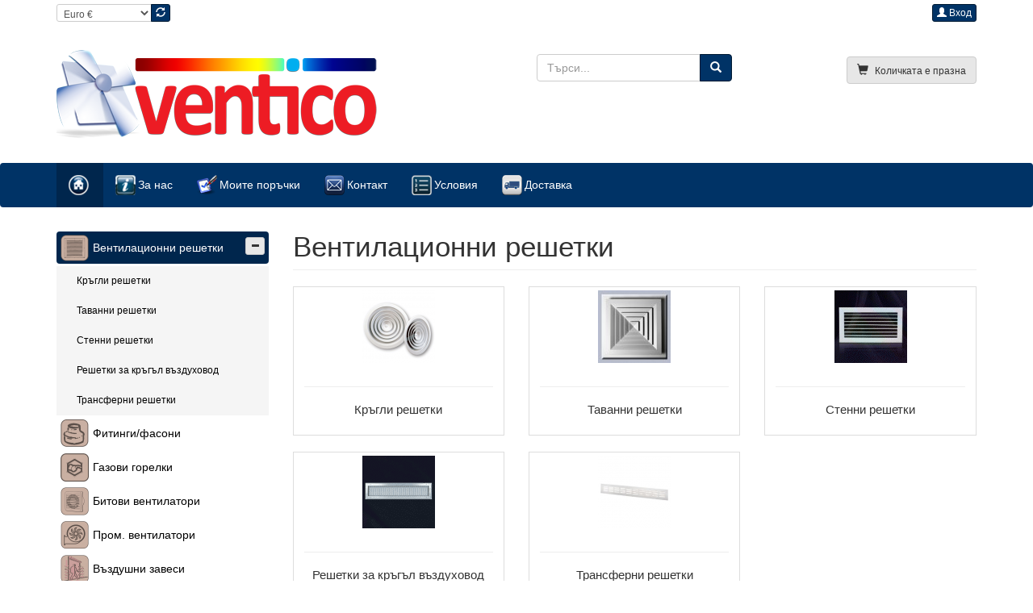

--- FILE ---
content_type: text/html; charset=utf-8
request_url: https://ventico.bg/grilles
body_size: 21947
content:
<!DOCTYPE html>
<html lang="bg-bg" dir="ltr" >
  <head>
    <meta charset="utf-8">
    <meta http-equiv="X-UA-Compatible" content="IE=edge">
    <meta name="google-site-verification" content="xx9sTH5wYptR1Zg-qqR7-y15WpCgsjHo0U-YQcpZodk" />
    <meta name="viewport" content="width=device-width, initial-scale=1.0, maximum-scale=1.0, user-scalable=no">
    	<base href="https://ventico.bg/grilles" />
	<meta name="keywords" content="Вентико ООД - компоненти за изграждане на вентилационни системи" />
	<meta name="rights" content="ВЕНТИКО ООД" />
	<meta name="author" content="ВЕНТИКО ООД" />
	<meta name="title" content="Начало" />
	<meta name="google-site-verification" content="google-site-verification: google157c069163e6b7cc" />
	<meta http-equiv="content-type" content="text/html; charset=utf-8" />
	<meta name="description" content="Вентико ООД - компоненти за изграждане на вентилационни системи" />
	<title>Начало</title>
	<link href="https://ventico.bg/grilles" rel="canonical" />
	<link href="/templates/horme_3_pro/favicon.ico" rel="shortcut icon" type="image/vnd.microsoft.icon" />
	<link href="/templates/horme_3_pro/css/vm-ltr-common.css?vmver=465ae650" rel="stylesheet" type="text/css" />
	<link href="/templates/horme_3_pro/css/vm-ltr-site.css?vmver=465ae650" rel="stylesheet" type="text/css" />
	<link href="/templates/horme_3_pro/css/vm-ltr-reviews.css?vmver=465ae650" rel="stylesheet" type="text/css" />
	<link href="/components/com_virtuemart/assets/css/jquery.fancybox-1.3.4.css?vmver=465ae650" rel="stylesheet" type="text/css" />
	<link href="/components/com_virtuemart/assets/css/chosen.css?vmver=465ae650" rel="stylesheet" type="text/css" />
	<link href="/templates/horme_3_pro/css/bootstrap.min.css" rel="stylesheet" type="text/css" />
	<link href="/templates/horme_3_pro/css/template.css" rel="stylesheet" type="text/css" />
	<link href="/templates/horme_3_pro/css/slick.css" rel="stylesheet" type="text/css" />
	<link href="/media/system/css/modal.css" rel="stylesheet" type="text/css" />
	<link href="/plugins/system/gdpr/assets/css/cookieconsent.min.css" rel="stylesheet" type="text/css" />
	<link href="/plugins/system/gdpr/assets/css/jquery.fancybox.min.css" rel="stylesheet" type="text/css" />
	<style type="text/css">
div.cc-revoke, div.cc-window{font-size:16px}div.cc-settings-label{font-size:14px}div.cc-window.cc-banner{padding:1em 1.8em}div.cc-window.cc-floating{padding:2em 1.8em}
	</style>
	<script src="/media/jui/js/jquery.min.js" type="text/javascript"></script>
	<script src="/media/jui/js/jquery-noconflict.js" type="text/javascript"></script>
	<script src="/media/jui/js/jquery-migrate.min.js" type="text/javascript"></script>
	<script src="/templates/horme_3_pro/js/jui/bootstrap.min.js" type="text/javascript"></script>
	<script src="https://ventico.bg/templates/horme_3_pro/js/jquery.lazyload.min.js" type="text/javascript" defer="defer"></script>
	<script src="/components/com_virtuemart/assets/js/vmsite.js?vmver=465ae650" type="text/javascript"></script>
	<script src="/components/com_virtuemart/assets/js/fancybox/jquery.fancybox-1.3.4.pack.js?vmver=465ae650" type="text/javascript"></script>
	<script src="/components/com_virtuemart/assets/js/chosen.jquery.min.js?vmver=465ae650" type="text/javascript"></script>
	<script src="/components/com_virtuemart/assets/js/vmprices.js?vmver=465ae650" type="text/javascript"></script>
	<script src="/components/com_virtuemart/assets/js/cvfind.js?vmver=465ae650" type="text/javascript" defer="defer"></script>
	<script src="/components/com_virtuemart/assets/js/dynupdate.js?vmver=465ae650" type="text/javascript"></script>
	<script src="/templates/horme_3_pro/js/slick.min.js" type="text/javascript" defer="defer"></script>
	<script src="/media/system/js/mootools-core.js" type="text/javascript"></script>
	<script src="/media/system/js/core.js" type="text/javascript"></script>
	<script src="/media/system/js/mootools-more.js" type="text/javascript"></script>
	<script src="/media/system/js/modal.js" type="text/javascript"></script>
	<script src="/modules/mod_virtuemart_cart/assets/js/update_cart.js?vmver=465ae650" type="text/javascript"></script>
	<script src="/plugins/system/gdpr/assets/js/jquery.fancybox.min.js" type="text/javascript" defer="defer"></script>
	<script src="/plugins/system/gdpr/assets/js/cookieconsent.min.js" type="text/javascript" defer="defer"></script>
	<script src="/plugins/system/gdpr/assets/js/init.js" type="text/javascript" defer="defer"></script>
	<script type="text/javascript">
jQuery(function($){ $(".hasTooltip").tooltip({"html": true,"container": "body"}); });//<![CDATA[ 
if (typeof Virtuemart === "undefined"){
	var Virtuemart = {};}
var vmSiteurl = 'https://ventico.bg/' ;
Virtuemart.vmSiteurl = vmSiteurl;
var vmLang = '&lang=bg';
Virtuemart.vmLang = vmLang; 
var vmLangTag = 'bg';
Virtuemart.vmLangTag = vmLangTag;
var Itemid = '&Itemid=101';
Virtuemart.addtocart_popup = "1" ; 
var usefancy = true; //]]>
jQuery(function($) {
			SqueezeBox.initialize({});
			SqueezeBox.assign($('a.modal').get(), {
				parse: 'rel'
			});
		});

		window.jModalClose = function () {
			SqueezeBox.close();
		};
		
		// Add extra modal close functionality for tinyMCE-based editors
		document.onreadystatechange = function () {
			if (document.readyState == 'interactive' && typeof tinyMCE != 'undefined' && tinyMCE)
			{
				if (typeof window.jModalClose_no_tinyMCE === 'undefined')
				{	
					window.jModalClose_no_tinyMCE = typeof(jModalClose) == 'function'  ?  jModalClose  :  false;
					
					jModalClose = function () {
						if (window.jModalClose_no_tinyMCE) window.jModalClose_no_tinyMCE.apply(this, arguments);
						tinyMCE.activeEditor.windowManager.close();
					};
				}
		
				if (typeof window.SqueezeBoxClose_no_tinyMCE === 'undefined')
				{
					if (typeof(SqueezeBox) == 'undefined')  SqueezeBox = {};
					window.SqueezeBoxClose_no_tinyMCE = typeof(SqueezeBox.close) == 'function'  ?  SqueezeBox.close  :  false;
		
					SqueezeBox.close = function () {
						if (window.SqueezeBoxClose_no_tinyMCE)  window.SqueezeBoxClose_no_tinyMCE.apply(this, arguments);
						tinyMCE.activeEditor.windowManager.close();
					};
				}
			}
		};
		window.setInterval(function(){var r;try{r=window.XMLHttpRequest?new XMLHttpRequest():new ActiveXObject("Microsoft.XMLHTTP")}catch(e){}if(r){r.open("GET","/index.php?option=com_ajax&format=json",true);r.send(null)}},1740000);var gdprConfigurationOptions = { complianceType: 'opt-in',
																	  		  blockJoomlaSessionCookie: 1,
																		  	  blockExternalCookiesDomains: 0,
																			  allowedCookies: '',
																		  	  autoAcceptOnNextPage: 0,
																		  	  revokable: 1,
																		  	  lawByCountry: 0,
																		  	  dismissOnScroll: 0,
																		  	  dismissOnTimeout: 0,
																		  	  containerSelector: 'body',
																		  	  toolbarLayout: 'basic',
																		  	  toolbarTheme: 'block',
																		  	  revocableToolbarTheme: 'basic',
																		  	  toolbarPosition: 'bottom',
																			  toolbarPositionmentType: 1,
																			  popupBackground: '#000000',
																			  popupText: '#ffffff',
																			  popupLink: '#ffffff',
																			  buttonBackground: '#ffffff',
																			  buttonBorder: '#ffffff',
																			  buttonText: '#000000',
																			  highlightOpacity: '100',
																			  highlightBackground: '#333333',
																			  highlightBorder: '#ffffff',
																			  highlightText: '#ffffff',
																			  highlightDismissBackground: '#333333',
																		  	  highlightDismissBorder: '#ffffff',
																		 	  highlightDismissText: '#ffffff',
																			  hideRevokableButton: 0,
																			  headerText: 'Сайтът използва бисквитки!',
																			  messageText: 'Сайтът използва бисквитки (cookies) за лесна навигация!',
																			  denyMessageEnabled: 0, 
																			  denyMessage: 'You have declined cookies, to ensure the best experience on this website please consent the cookie usage.',
																			  dismissText: 'Разбрах!',
																			  allowText: 'Да',
																			  denyText: 'Откажи',
																			  cookiePolicyLinkText: 'Политика за бисквитки',
																			  cookiePolicyLink: 'javascript:void(0)',
																			  cookiePolicyRevocableTabText: 'Политика за бисквитки',
																			  privacyPolicyLinkText: 'Политика за личните данни',
																			  privacyPolicyLink: 'https://www.ventico.bg/privacy',
																			  showLinks: 1,
																			  blankLinks: '_blank',
																			  openAlwaysDeclined: 1,
																			  cookieSettingsLabel: 'Опции',
															  				  cookieSettingsDesc: 'Изберете',
																			  cookieCategory1Enable: 1,
																			  cookieCategory1Name: 'Необходими',
																			  cookieCategory2Enable: 1,
																			  cookieCategory2Name: 'Предпочитани',
																			  cookieCategory3Enable: 1,
																			  cookieCategory3Name: 'Статистически',
																			  cookieCategory4Enable: 1,
																			  cookieCategory4Name: 'Маркетинг',
																			  debugMode: 0
																		};var gdprUseCookieCategories=1;var gdpr_ajaxendpoint_cookie_category_desc='https://ventico.bg/index.php?option=com_gdpr&task=user.getCookieCategoryDescription&tmpl=component';var gdpr_ajax_livesite='https://ventico.bg/';var gdprFancyboxWidth=700;var gdprFancyboxHeight=800;var gdprCloseText='Close';var gdprUseFancyboxLinks=1;var gdpr_ajaxendpoint_cookie_policy='https://ventico.bg/index.php?option=com_gdpr&task=user.getCookiePolicy&tmpl=component';
	</script>

                    <link href="/templates/horme_3_pro/css/custom.css" rel="stylesheet" />
        <!-- HTML5 Shim and Respond.js IE8 support of HTML5 elements and media queries -->
    <!--[if lt IE 9]>
      <script src="https://oss.maxcdn.com/libs/html5shiv/3.7.0/html5shiv.js"></script>
      <script src="https://oss.maxcdn.com/libs/respond.js/1.4.2/respond.min.js"></script>
    <![endif]-->
        <!-- Global Site Tag (gtag.js) - Google Analytics -->
<script async src="https://www.googletagmanager.com/gtag/js?id=GA_TRACKING_ID"></script>
<script>
  window.dataLayer = window.dataLayer || [];
  function gtag(){dataLayer.push(arguments)};
  gtag('js', new Date());

  gtag('config', 'UA-109669056-1');
</script>
  </head>
  <body id="body" class=" home com_virtuemart fds_category none">
    <div id="frame" class="">
      <!--[if lte IE 8]>
        <h1 class="ie7">ВЕНТИКО ЕООД</h1>
        <p class="browsehappy">You are using an <strong>outdated</strong> browser.<br> Please <a href="http://browsehappy.com/">upgrade your browser</a> to improve your experience.</p>
        <style type="text/css">
          .container, .container-fluid {display: none;}
        </style>
      <![endif]-->
            <!-- Toolbar Section -->
                  <div id="fds-toolbar">
        <div class="container">
          <div class="row toolbar">
            <div class="col-md-6 col-sm-6 toolbar-l">
              
<form action="/grilles?keyword=" method="post" class="form-inline">
	<div class="input-group input-group-xs">
		<select id="virtuemart_currency_id" name="virtuemart_currency_id" class="inputbox  form-control input-sm">
	<option value="52">British pound &pound;</option>
	<option value="195">Bulgarian lev лв</option>
	<option value="47" selected="selected">Euro &euro;</option>
</select>
    <span class="input-group-btn">
    	<button class="btn btn-primary btn-xs" type="submit" name="submit" title="Промяна валута">
      	<span class="glyphicon glyphicon-refresh"></span>
			</button>
    </span>
	</div>
</form>
            </div>
            <div class="col-md-6 col-sm-6 toolbar-r text-right">
              
  <button id="j-login-mod-button" class="btn btn-primary btn-xs" data-toggle="modal" data-target="#j-login-mod-pop">
   <span class="glyphicon glyphicon-user"></span> Вход  </button>

  <div class="modal fade" id="j-login-mod-pop" tabindex="-1" role="dialog">
    <div class="modal-dialog modal-sm" role="document">
      <div class="modal-content">
        <div class="modal-header">
          <button type="button" class="close" data-dismiss="modal" aria-label="Close"><span aria-hidden="true">&times;</span></button>
        </div>
        <div class="modal-body">
          <form action="/" method="post" id="login-form">
          	          	<div class="userdata">
          		<div id="form-login-username" class="form-group">
          		          			<div class="input-prepend">
          				<span class="add-on">
          					<span class="icon-user hasTooltip" title="Потребителско име"></span>
          					<label for="modlgn-username" class="element-invisible">Потребителско име</label>
          				</span>
          				<input id="modlgn-username" type="text" name="username" tabindex="0" size="18" placeholder="Потребителско име" />
          			</div>
          		          		</div>
          		<div id="form-login-password" class="form-group">
          		          			<div class="input-prepend">
          				<span class="add-on">
          					<span class="icon-lock hasTooltip" title="Парола">
          					</span>
          						<label for="modlgn-passwd" class="element-invisible">Парола          					</label>
          				</span>
          				<input id="modlgn-passwd" type="password" name="password" tabindex="0" size="18" placeholder="Парола" />
          			</div>
          		          		</div>
          		          		          		<div id="form-modlgn-remember" class="checkbox">
                <label>
                  <input id="modlgn-remember" type="checkbox" name="remember" value="yes"/>Запомни ме                </label>
          		</div>
          		
          		<button type="submit" tabindex="0" name="Submit" class="btn btn-primary btn-block">
                <span class="glyphicon glyphicon-log-in"></span> Вход              </button>
              <hr>
                      			<ul class="nav nav-pills nav-stacked">
        			        				<li>
        					<a href="/component/users/?view=registration">
        					Регистрация <span class="icon-arrow-right"></span></a>
        				</li>
        			        				<li>
        					<a href="/component/users/?view=remind">
        					Забравен потребител?</a>
        				</li>
        				<li>
        					<a href="/component/users/?view=reset">
        					Забравена парола?</a>
        				</li>
        			</ul>
          		<input type="hidden" name="option" value="com_users" />
          		<input type="hidden" name="task" value="user.login" />
          		<input type="hidden" name="return" value="aHR0cHM6Ly92ZW50aWNvLmJnL2dyaWxsZXM=" />
          		<input type="hidden" name="713ab2e79e702772a6f36428bc156faf" value="1" />          	</div>
          	          </form>
        </div>
        <div class="modal-footer">
        </div>
      </div>
    </div>
  </div>
            </div>
          </div>
        </div>
      </div>
            
            <!-- Header Section -->
      <header id="fds-header">
        <div class="container ">
          <div class="row">

            <div class="col-sm-6 fds-logo " data-mh="header">
              <a href="https://ventico.bg/">
                <img src="https://ventico.bg/images/logo-transparent.png" alt="ВЕНТИКО ЕООД" >              </a>
            </div>

            <div class="col-sm-3 search" data-mh="header">
                            
<form action="/?search=true" method="get">
	<div class="search input-sm input-group">

	  
		<input name="keyword" id="mod_virtuemart_search" maxlength="20" title="Търсене" class="inputbox form-control" type="text" size="20" placeholder="Търси..."/>

    	  <span class="input-group-btn">
						<button type="submit" class="btn btn-primary"><span class="glyphicon glyphicon-search"></span></button>
				  </span>
		
	</div>
	<input type="hidden" name="limitstart" value="0" />
	<input type="hidden" name="option" value="com_virtuemart" />
	<input type="hidden" name="view" value="category" />
	<input type="hidden" name="virtuemart_category_id" value="0"/>
	
</form>
                          </div>

                        <div class="col-sm-3 cart text-right" data-mh="header">
              
<!-- Virtuemart 2 Ajax Card -->
<div class="vmCartModule  btn-group" id="vmCartModule">

  <button class="total_wrapper btn btn-default dropdown-toggle" data-toggle="dropdown">
    <span class="glyphicon glyphicon-shopping-cart"></span>&nbsp;
    <span class="total_products small">Количката е празна</span>

        	<span class="total small">
    		    	</span>
      </button>
      	<div id="hiddencontainer" class="hiddencontainer" style="display: none;">
    		<div class="vmcontainer">
    			<div class="product_row row">
            <div class="product_image col-md-3 col-xs-3">
                          <span class="img-thumbnail"><img src="https://ventico.bg/components/com_virtuemart/assets/images/vmgeneral/noimage.gif" alt="" width="40" /></span>
                        </div>
            <div class="col-md-6 col-xs-6 text-center">
              <span class="quantity"></span>&nbsp;x&nbsp;<span class="product_name"></span>
            </div>
    			              <div class="col-md-3 col-xs-3">
    				  <span class="subtotal_with_tax" style="float: right;"></span>
            </div>
    			      			  <div class="customProductData col-xs-12 margin-top-15"></div>
            <hr style="clear: both">
    			</div>
    		</div>
    	</div>

      <div class="dd_cart_wrapper dropdown-menu">

          <div class="vm_cart_products clear">
            <div class="vmcontainer">
          	              </div>
      	</div>
			  <!--<hr style="clear: both">-->
        <div class="show_cart_m clearfix">
                    <a id="hide_cart" href="#" class="btn btn-default btn-xs"><span class="glyphicon glyphicon-remove"></span></a>
          <a rel="nofollow" href="/cart" class="btn btn-primary btn-xs show-cart pull-right">Количка</a>
        </div>
        <div class="payments_signin_button"></div>

      </div>

      <div class="payments-signin-button" ></div>
    <noscript>
  Моля, изчакайте  </noscript>
</div>

<script>
jQuery(document).ready(function($){
  // Stop click propagation so the dropdown is not closing
  $('a.show-cart').click(function(e){
    e.stopPropagation();
  });

    // Create array of product images in cart module
  var cartimages = [];
  // Update the array with the current product images
  $('#vmCartModule').find('.dd_cart_wrapper img').each(function(){
    var imgsrc = $(this).attr('src');
    //console.log(imgsrc);
    cartimages.push(imgsrc);
  });

  // Update the cart module product images when adding a new product in cart
  $('input.addtocart-button').click(function(){
    // Get the top parent div of this product
    var parentdiv = $(this).parents('div.product');
    //console.log(parentdiv);
    // Get the product name
    var productname = parentdiv.find('.product-name').text();
    console.log(productname);
    // Get the image url
    var productimg = parentdiv.find('img').attr('src');
    console.log(productimg);
    // When all ajax calls stop update the cart module images
    $(document).ajaxStop(function(){
      $('#vmCartModule').find('span.product_name').each(function(){

        if ($(this).text() == productname) {

          $(this).parent('div').siblings('div.product_image').find('img').attr('src', productimg);

        } else {

          $('#vmCartModule').find('.dd_cart_wrapper img').each(function(index){
            var imgindex = index;
            var image = $(this);
            $.each(cartimages, function( index, value ) {
              if (imgindex == index) {
                image.attr('src' , value);
              }
            });
          });

        }
      });
    });

  });
  });
</script>
            </div>
            
          </div>
        </div>
      </header>
      
      <!-- Main menu -->
            <nav class="navbar navbar-default sticky">
        <div class="container">
          <!-- Brand and toggle get grouped for better mobile display -->
          <div class="navbar-header pull-right">
            <button type="button" class="navbar-toggle" id="offcanvas-toggle" title="MENU">
              <b>MENU</b>
              <span class="sr-only">Toggle navigation</span>
              <span class="glyphicon glyphicon-menu-hamburger"></span>
            </button>
          </div>

          <!-- Collect the nav links, forms, and other content for toggling -->
          <div class="visible-md visible-lg" id="fds-navbar">
            <ul class="nav navbar-nav">
<li class="item-101 current active"><a href="/" ><img src="/images/25x25/home.png" alt="Начало" /></a></li><li class="item-118"><a href="/about" ><img src="/images/25x25/AboutUsNew.png" alt="За нас" /><span class="image-title">За нас</span></a></li><li class="item-120"><a href="/myorders" ><img src="/images/25x25/Orders.png" alt="Моите поръчки" /><span class="image-title">Моите поръчки</span></a></li><li class="item-121"><a href="/contact" ><img src="/images/25x25/Contact.png" alt="Контакт" /><span class="image-title">Контакт</span></a></li><li class="item-122"><a href="/tos" ><img src="/images/25x25/Products.png" alt="Условия" /><span class="image-title">Условия</span></a></li><li class="item-123"><a href="/delivery" ><img src="/images/25x25/Delivery.png" alt="Доставка" /><span class="image-title">Доставка</span></a></li></ul>
          </div><!-- /.navbar-collapse -->
        </div><!-- /.container-fluid -->
      </nav>
      
                  
                    
      <!-- Slider Section -->
                  
      <!-- Top-a Section -->
                  
      <!-- Top-b Section -->
                  
                  
      <!-- Component & Sidebars Section -->
      <div id="fds-main" class="margin-top">
        <div class="container">
          <div class="row">

            <div class="main-wrapper
						col-md-9 col-md-push-3">

                                          
              <main class="row">
                <div class="col-md-12">
                  <div id="system-message-container">
	</div>

                  <div class="category-view">
  	<h1 class="page-header">Вентилационни решетки</h1>
  
  
	
<div class="category-view">

  <div class="row">
      <div class="category  col-md-4 col-sm-4">
      <div class="thumbnail">
        <a href="/grilles/roundgrilles">
          <div class="text-center" data-mh="image-wrapper">
            <img src="/images/virtuemart/category/resized/CD-R-D_0x90.png" alt="CD-R-D"  />          </div>
          <div class="caption text-center" data-mh="cat-name">
            <hr>
            <h2 class="vm-cat-title">
              Кръгли решетки            </h2>
          </div>
        </a>
      </div>
    </div>
       <div class="category  col-md-4 col-sm-4">
      <div class="thumbnail">
        <a href="/grilles/diffusers">
          <div class="text-center" data-mh="image-wrapper">
            <img src="/images/virtuemart/category/resized/rd_big6_0x90.jpg" alt="rd_big6"  />          </div>
          <div class="caption text-center" data-mh="cat-name">
            <hr>
            <h2 class="vm-cat-title">
              Таванни решетки            </h2>
          </div>
        </a>
      </div>
    </div>
       <div class="category  col-md-4 col-sm-4">
      <div class="thumbnail">
        <a href="/grilles/wallgrilles">
          <div class="text-center" data-mh="image-wrapper">
            <img src="/images/virtuemart/category/resized/ag-s-image-web3_0x90.gif" alt="ag-s-image-web3"  />          </div>
          <div class="caption text-center" data-mh="cat-name">
            <hr>
            <h2 class="vm-cat-title">
              Стенни решетки            </h2>
          </div>
        </a>
      </div>
    </div>
   	</div>
		      <div class="row">
      <div class="category  col-md-4 col-sm-4">
      <div class="thumbnail">
        <a href="/grilles/spirogrilles">
          <div class="text-center" data-mh="image-wrapper">
            <img src="/images/virtuemart/category/resized/sgr-s5_0x90.gif" alt="sgr-s5"  />          </div>
          <div class="caption text-center" data-mh="cat-name">
            <hr>
            <h2 class="vm-cat-title">
              Решетки за кръгъл въздуховод            </h2>
          </div>
        </a>
      </div>
    </div>
       <div class="category  col-md-4 col-sm-4">
      <div class="thumbnail">
        <a href="/grilles/transfergrille">
          <div class="text-center" data-mh="image-wrapper">
            <img src="/images/virtuemart/category/resized/mvma8003 - Copy_0x90.png" alt="mvma8003 - Copy"  />          </div>
          <div class="caption text-center" data-mh="cat-name">
            <hr>
            <h2 class="vm-cat-title">
              Трансферни решетки            </h2>
          </div>
        </a>
      </div>
    </div>
   	</div>
	</div>
<hr>	<div class="browse-view">
	
	  	<div class="orderby-displaynumber text-center">
		<div class="vm-order-list small row">
	    <div class="orderby-product col-sm-4">
				<div class="well well-sm">
				<div class="orderlistcontainer"><div class="title">Сортирай по</div><div class="activeOrder"><a title=" " href="/grilles/dirDesc?keyword=">Сортирано по име  </a></div><div class="orderlist"><div><a title="Име на продукта" href="/grilles/by,product_name?keyword=">Име на продукта</a></div><div><a title="Категория" href="/grilles/by,category_name?keyword=">Категория</a></div><div><a title="Име на производителя" href="/grilles/by,mf_name?keyword=">Име на производителя</a></div><div><a title="Цена на продукта" href="/grilles/by,product_price?keyword=">Цена на продукта</a></div><div><a title="Поръчване" href="/grilles/by,ordering?keyword=">Поръчване</a></div></div></div>				</div>
	    </div>
      	    <div class="orderby-manufacturer col-sm-4">
				<div class="well well-sm">
	  		 <div class="orderlistcontainer"><div class="title">Производител: </div><div class="Order"> Вентико внос</div></div><div class="clear"></div>				</div>
	    </div>
      	  	<div class="display-number col-sm-4 form-inline">
			  <div class="well well-sm">
	        <span class="display-number-results">
Резултати 1 - 24 от 25</span>
	        <select id="limit" name="limit" class="inputbox" size="1" onchange="window.top.location.href=this.options[this.selectedIndex].value">
	<option value="/grilles/results,1-15">15</option>
	<option value="/grilles" selected="selected">24</option>
	<option value="/grilles/results,1-30">30</option>
	<option value="/grilles/results,1-60">60</option>
	<option value="/grilles/results,1-150">150</option>
</select>
				</div>
	    </div>
	  </div>
	  <hr>
			  <div class="row">
	    <div class="vm-page-counter col-sm-3 small text-muted">Страница 1 от 2</div>
	  	<div class="vm-pagination vm-pagination-top col-sm-9">
	  		<div class="text-center"><ul class="pagination pagination-sm clearfix"><li class="disabled"><a href="#">Начало</a></li><li class="disabled"><a href="#">Предишна</a></li><li class="disabled"><a href="#">1</a></li><li><a title="2" href="/grilles/results,25-48">2</a></li><li><a title="Следваща" href="/grilles/results,25-48">Следваща</a></li><li><a title="Край" href="/grilles/results,25-48">Край</a></li></ul></div>	  	</div>
	  </div>
		<hr>
			</div> <!-- end of orderby-displaynumber -->
  
		<div class="row">
			<div class="product vm-col vm-col-3  col-md-4 col-sm-4 span4">
		<div class="thumbnail product-container">

			<div class="vm-product-rating-container row">
						<div class="ratingbox dummy col-md-8 col-xs-8">
      <div class="hasTooltip" title="Все още не е гласувано">
        <span class="glyphicon glyphicon-star-empty"></span>
        <span class="glyphicon glyphicon-star-empty"></span>
        <span class="glyphicon glyphicon-star-empty"></span>
        <span class="glyphicon glyphicon-star-empty"></span>
        <span class="glyphicon glyphicon-star-empty"></span>
      </div>
    </div>
	        <div class="text-right col-md-4 pull-right">
					<span class="vmicon vm2-nostock glyphicon glyphicon-signal hasTooltip" title="Съжаляваме, наличността от тази стока е изчерпана"></span>
        </div>
							</div>

      <hr>
          <div class="badges text-left clearfix">

    
    
    
  </div>
  			<div class="vm-product-media-container"
                style="min-height: 90px"
              >
  			<a title="MVMA4080" href="/grilles/transfergrille/mvma4080">
  				<img class="browseProductImage lazy" data-original="https://ventico.bg/images/virtuemart/product/resized/mvma8003_0x90.png" alt="MVMA4080"/>  			</a>
			</div>

      <h4 class="vm-product-title text-center product-name"><a href="/grilles/transfergrille/mvma4080" >MVMA4080</a></h4>

            <p class="product_s_desc text-muted small" data-mh="sdesc-0">
        Трансферна алуминиева решетка.Подходяща за врати, мебели, ...      </p>
            <hr>

			<div class="vm3pr-5 small vm-price-wrapper"> <div class="product-price" id="productPrice2408">
	<div class="vm-basic-prices clearfix"><div class="PricesalesPrice vm-display vm-price-value"><span class="vm-price-desc">Цена: </span><span class="PricesalesPrice">4,14 €</span></div></div><div class="PricepriceWithoutTax vm-display vm-price-value"><span class="vm-price-desc">Цена без ДДС: </span><span class="PricepriceWithoutTax">3,45 €</span></div><div class="PricetaxAmount vm-display vm-price-value"><span class="vm-price-desc">ДДС: </span><span class="PricetaxAmount">0,69 €</span></div>	<span class="infcur"> | 8.1 лв </span></div>			</div>

      <hr>

      			<div class="vm3pr-2">
        
	<div class="addtocart-area">
		<form method="post" class="product js-recalculate" action="/">
		<div class="product-fields-wrapper">
						</div>
            <hr>
      
	<div class="addtocart-bar text-center" data-mh="addtocart">
								<!-- <label for="quantity2408" class="quantity_box">Бр.: </label> -->
        <div class="quantity-controls js-recalculate input-group margin-top-15">
          <span class="input-group-btn">
  				  <button type="button" class="quantity-controls quantity-minus btn btn-default">
              <span class="glyphicon glyphicon-minus"></span>
            </button>
          </span>
          <!--<span class="quantity-box">-->
  				<input type="text" class="quantity-input js-recalculate text-center form-control" name="quantity[]"
						data-errStr="Вие можете да закупите този продукт само умножен в %s броя!"
						value="1" init="1" step="1"  />
  			  <!--</span>-->
          <span class="input-group-btn">
  				  <button type="button" class="quantity-controls quantity-plus btn btn-default">
              <span class="glyphicon glyphicon-plus"></span>
            </button>
          </span>
          <input type="hidden" name="virtuemart_product_id[]" value="2408"/>
			  </div>
			<div class="addtocart-button margin-top-15">
				<input type="submit" name="addtocart" class="addtocart-button btn btn-primary btn-block" value="Купи" title="Купи" />				</div> 			<input type="hidden" name="virtuemart_product_id[]" value="2408"/>
			<noscript><input type="hidden" name="task" value="add"/></noscript> 
	</div>			<input type="hidden" name="option" value="com_virtuemart"/>
			<input type="hidden" name="view" value="cart"/>
			<input type="hidden" name="virtuemart_product_id[]" value="2408"/>
			<input type="hidden" name="pname" value="MVMA4080"/>
			<input type="hidden" name="pid" value="2408"/>

			<input type="hidden" name="Itemid" value="101"/>		</form>

	</div>

			</div>
        				</div>
	</div>

		<div class="product vm-col vm-col-3  col-md-4 col-sm-4 span4">
		<div class="thumbnail product-container">

			<div class="vm-product-rating-container row">
						<div class="ratingbox dummy col-md-8 col-xs-8">
      <div class="hasTooltip" title="Все още не е гласувано">
        <span class="glyphicon glyphicon-star-empty"></span>
        <span class="glyphicon glyphicon-star-empty"></span>
        <span class="glyphicon glyphicon-star-empty"></span>
        <span class="glyphicon glyphicon-star-empty"></span>
        <span class="glyphicon glyphicon-star-empty"></span>
      </div>
    </div>
	        <div class="text-right col-md-4 pull-right">
					<span class="vmicon vm2-normalstock glyphicon glyphicon-signal hasTooltip" title="Наличността от тази стока е нормална"></span>
        </div>
							</div>

      <hr>
          <div class="badges text-left clearfix">

    
    
    
  </div>
  			<div class="vm-product-media-container"
                style="min-height: 90px"
              >
  			<a title="Алуминиева кръгла фасадна решетка" href="/grilles/spirogrilles/avalu">
  				<img class="browseProductImage lazy" data-original="https://ventico.bg/images/virtuemart/product/resized/AVALU7_0x90.jpg" alt="Алуминиева кръгла фасадна решетка"/>  			</a>
			</div>

      <h4 class="vm-product-title text-center product-name"><a href="/grilles/spirogrilles/avalu" >Алуминиева кръгла фасадна решетка</a></h4>

            <p class="product_s_desc text-muted small" data-mh="sdesc-0"></p>
            <hr>

			<div class="vm3pr-5 small vm-price-wrapper"> <div class="product-price" id="productPrice2323">
	<div class="vm-basic-prices clearfix"><div class="PricesalesPrice vm-display vm-price-value"><span class="vm-price-desc">Цена: </span><span class="PricesalesPrice">9,39 €</span></div></div><div class="PricepriceWithoutTax vm-display vm-price-value"><span class="vm-price-desc">Цена без ДДС: </span><span class="PricepriceWithoutTax">7,82 €</span></div><div class="PricetaxAmount vm-display vm-price-value"><span class="vm-price-desc">ДДС: </span><span class="PricetaxAmount">1,56 €</span></div>	<span class="infcur"> | 18.36 лв </span></div>			</div>

      <hr>

      			<div class="vm3pr-2">
        
	<div class="addtocart-area">
		<form method="post" class="product js-recalculate" action="/">
		<div class="product-fields-wrapper">
				<div class="product-fields text-center clearfix">
		      <div class="product-field product-field-type-C clearfix">
				        <div class="product-field-display"><span class="vm-cmv-label" >Диаметър в мм</span><select name="field[2323][10206][customfield_value][0]" class="vm-chzn-select cvselection no-vm-bind" style="min-width:70px;" data-dynamic-update="1" data-cvsel="field10206">
	<option value="" selected="selected">-- избери --</option>
	<option value="100">100</option>
	<option value="125">125</option>
	<option value="160">160</option>
	<option value="200">200</option>
	<option value="250">250</option>
	<option value="315">315</option>
</select>
</div>
        			</div>
			</div>
			</div>
            <hr>
      
	<div class="addtocart-bar text-center" data-mh="addtocart">
				<div class="addtocart-button margin-top-15">
				<button type="button" name="addtocart" class="addtocart-button-disabled btn btn-block disabled" title="Изберете вариант">Изберете вариант</button>				</div> 			<input type="hidden" name="virtuemart_product_id[]" value="2323"/>
			<noscript><input type="hidden" name="task" value="add"/></noscript> 
	</div>			<input type="hidden" name="option" value="com_virtuemart"/>
			<input type="hidden" name="view" value="cart"/>
			<input type="hidden" name="virtuemart_product_id[]" value="2323"/>
			<input type="hidden" name="pname" value="Алуминиева кръгла фасадна решетка"/>
			<input type="hidden" name="pid" value="2323"/>

			<input type="hidden" name="Itemid" value="101"/>		</form>

	</div>

			</div>
        				</div>
	</div>

		<div class="product vm-col vm-col-3  col-md-4 col-sm-4 span4">
		<div class="thumbnail product-container">

			<div class="vm-product-rating-container row">
						<div class="ratingbox dummy col-md-8 col-xs-8">
      <div class="hasTooltip" title="Все още не е гласувано">
        <span class="glyphicon glyphicon-star-empty"></span>
        <span class="glyphicon glyphicon-star-empty"></span>
        <span class="glyphicon glyphicon-star-empty"></span>
        <span class="glyphicon glyphicon-star-empty"></span>
        <span class="glyphicon glyphicon-star-empty"></span>
      </div>
    </div>
	        <div class="text-right col-md-4 pull-right">
					<span class="vmicon vm2-normalstock glyphicon glyphicon-signal hasTooltip" title="Наличността от тази стока е нормална"></span>
        </div>
							</div>

      <hr>
          <div class="badges text-left clearfix">

    
    
    
  </div>
  			<div class="vm-product-media-container"
                style="min-height: 90px"
              >
  			<a title="Алуминиева решетка за камина" href="/grilles/wallgrilles/fpg">
  				<img class="browseProductImage lazy" data-original="https://ventico.bg/images/virtuemart/product/resized/fpg20201_0x90.gif" alt="Алуминиева решетка за камина"/>  			</a>
			</div>

      <h4 class="vm-product-title text-center product-name"><a href="/grilles/wallgrilles/fpg" >Алуминиева решетка за камина</a></h4>

            <p class="product_s_desc text-muted small" data-mh="sdesc-0">
        Решетка за камина от алуминий с двойна мрежа.      </p>
            <hr>

			<div class="vm3pr-5 small vm-price-wrapper"> <div class="product-price" id="productPrice2342">
	<div class="vm-basic-prices clearfix"><div class="PricesalesPrice vm-display vm-price-value"><span class="vm-price-desc">Цена: </span><span class="PricesalesPrice">19,63 €</span></div></div><div class="PricepriceWithoutTax vm-display vm-price-value"><span class="vm-price-desc">Цена без ДДС: </span><span class="PricepriceWithoutTax">16,36 €</span></div><div class="PricetaxAmount vm-display vm-price-value"><span class="vm-price-desc">ДДС: </span><span class="PricetaxAmount">3,27 €</span></div>	<span class="infcur"> | 38.4 лв </span></div>			</div>

      <hr>

      			<div class="vm3pr-2">
        
	<div class="addtocart-area">
		<form method="post" class="product js-recalculate" action="/">
		<div class="product-fields-wrapper">
				<div class="product-fields text-center clearfix">
		      <div class="product-field product-field-type-C clearfix">
				        <div class="product-field-display"><span class="vm-cmv-label" >Височина в см</span><select name="field[2342][10209][customfield_value][0]" class="vm-chzn-select cvselection no-vm-bind" style="min-width:70px;" data-dynamic-update="1" data-cvsel="field10209">
	<option value="" selected="selected">-- избери --</option>
	<option value="10">10</option>
	<option value="15">15</option>
	<option value="20">20</option>
	<option value="30">30</option>
</select>
<span class="vm-cmv-label" >Ширина в см</span><select name="field[2342][10209][customfield_value][1]" class="vm-chzn-select cvselection no-vm-bind" style="min-width:70px;" data-dynamic-update="1" data-cvsel="field10209">
	<option value="" selected="selected">-- избери --</option>
</select>
</div>
        			</div>
			</div>
			</div>
            <hr>
      
	<div class="addtocart-bar text-center" data-mh="addtocart">
				<div class="addtocart-button margin-top-15">
				<button type="button" name="addtocart" class="addtocart-button-disabled btn btn-block disabled" title="Изберете вариант">Изберете вариант</button>				</div> 			<input type="hidden" name="virtuemart_product_id[]" value="2342"/>
			<noscript><input type="hidden" name="task" value="add"/></noscript> 
	</div>			<input type="hidden" name="option" value="com_virtuemart"/>
			<input type="hidden" name="view" value="cart"/>
			<input type="hidden" name="virtuemart_product_id[]" value="2342"/>
			<input type="hidden" name="pname" value="Алуминиева решетка за камина"/>
			<input type="hidden" name="pid" value="2342"/>

			<input type="hidden" name="Itemid" value="101"/>		</form>

	</div>

			</div>
        				</div>
	</div>

	  </div>
      	<div class="horizontal-separator"></div>
			<div class="row">
			<div class="product vm-col vm-col-3  col-md-4 col-sm-4 span4">
		<div class="thumbnail product-container">

			<div class="vm-product-rating-container row">
						<div class="ratingbox dummy col-md-8 col-xs-8">
      <div class="hasTooltip" title="Все още не е гласувано">
        <span class="glyphicon glyphicon-star-empty"></span>
        <span class="glyphicon glyphicon-star-empty"></span>
        <span class="glyphicon glyphicon-star-empty"></span>
        <span class="glyphicon glyphicon-star-empty"></span>
        <span class="glyphicon glyphicon-star-empty"></span>
      </div>
    </div>
	        <div class="text-right col-md-4 pull-right">
					<span class="vmicon vm2-normalstock glyphicon glyphicon-signal hasTooltip" title="Наличността от тази стока е нормална"></span>
        </div>
							</div>

      <hr>
          <div class="badges text-left clearfix">

    
    
    
  </div>
  			<div class="vm-product-media-container"
                style="min-height: 90px"
              >
  			<a title="Алуминиева стенна решетка" href="/grilles/wallgrilles/allugrilles">
  				<img class="browseProductImage lazy" data-original="https://ventico.bg/images/virtuemart/product/resized/ag-s-image-web8_0x90.gif" alt="Алуминиева стенна решетка"/>  			</a>
			</div>

      <h4 class="vm-product-title text-center product-name"><a href="/grilles/wallgrilles/allugrilles" >Алуминиева стенна решетка</a></h4>

            <p class="product_s_desc text-muted small" data-mh="sdesc-0">
        Алуминиева решетка за стена с подвижни жалузи. За системи ...      </p>
            <hr>

			<div class="vm3pr-5 small vm-price-wrapper"> <div class="product-price" id="productPrice2072">
	<div class="vm-basic-prices clearfix"><div class="PricesalesPrice vm-display vm-price-value"><span class="vm-price-desc">Цена: </span><span class="PricesalesPrice">11,60 €</span></div></div><div class="PricepriceWithoutTax vm-display vm-price-value"><span class="vm-price-desc">Цена без ДДС: </span><span class="PricepriceWithoutTax">9,66 €</span></div><div class="PricetaxAmount vm-display vm-price-value"><span class="vm-price-desc">ДДС: </span><span class="PricetaxAmount">1,93 €</span></div>	<span class="infcur"> | 22.68 лв </span></div>			</div>

      <hr>

      			<div class="vm3pr-2">
        
	<div class="addtocart-area">
		<form method="post" class="product js-recalculate" action="/">
		<div class="product-fields-wrapper">
				<div class="product-fields text-center clearfix">
		      <div class="product-field product-field-type-C clearfix">
				        <div class="product-field-display"><span class="vm-cmv-label" >Височина в мм</span><select name="field[2072][10168][customfield_value][0]" class="vm-chzn-select cvselection no-vm-bind" style="min-width:70px;" data-dynamic-update="1" data-cvsel="field10168">
	<option value="" selected="selected">-- избери --</option>
	<option value="100">100</option>
	<option value="150">150</option>
	<option value="200">200</option>
	<option value="300">300</option>
</select>
<span class="vm-cmv-label" >Ширина</span><select name="field[2072][10168][customfield_value][1]" class="vm-chzn-select cvselection no-vm-bind" style="min-width:70px;" data-dynamic-update="1" data-cvsel="field10168">
	<option value="" selected="selected">-- избери --</option>
</select>
</div>
        			</div>
			</div>
			</div>
            <hr>
      
	<div class="addtocart-bar text-center" data-mh="addtocart">
				<div class="addtocart-button margin-top-15">
				<button type="button" name="addtocart" class="addtocart-button-disabled btn btn-block disabled" title="Изберете вариант">Изберете вариант</button>				</div> 			<input type="hidden" name="virtuemart_product_id[]" value="2072"/>
			<noscript><input type="hidden" name="task" value="add"/></noscript> 
	</div>			<input type="hidden" name="option" value="com_virtuemart"/>
			<input type="hidden" name="view" value="cart"/>
			<input type="hidden" name="virtuemart_product_id[]" value="2072"/>
			<input type="hidden" name="pname" value="Алуминиева стенна решетка"/>
			<input type="hidden" name="pid" value="2072"/>

			<input type="hidden" name="Itemid" value="101"/>		</form>

	</div>

			</div>
        				</div>
	</div>

		<div class="product vm-col vm-col-3  col-md-4 col-sm-4 span4">
		<div class="thumbnail product-container">

			<div class="vm-product-rating-container row">
						<div class="ratingbox dummy col-md-8 col-xs-8">
      <div class="hasTooltip" title="Все още не е гласувано">
        <span class="glyphicon glyphicon-star-empty"></span>
        <span class="glyphicon glyphicon-star-empty"></span>
        <span class="glyphicon glyphicon-star-empty"></span>
        <span class="glyphicon glyphicon-star-empty"></span>
        <span class="glyphicon glyphicon-star-empty"></span>
      </div>
    </div>
	        <div class="text-right col-md-4 pull-right">
					<span class="vmicon vm2-normalstock glyphicon glyphicon-signal hasTooltip" title="Наличността от тази стока е нормална"></span>
        </div>
							</div>

      <hr>
          <div class="badges text-left clearfix">

    
    
    
  </div>
  			<div class="vm-product-media-container"
                style="min-height: 90px"
              >
  			<a title="Гравитационна решетка" href="/grilles/wallgrilles/grm">
  				<img class="browseProductImage lazy" data-original="https://ventico.bg/images/virtuemart/product/resized/grmfront8004_0x90.png" alt="Гравитационна решетка"/>  			</a>
			</div>

      <h4 class="vm-product-title text-center product-name"><a href="/grilles/wallgrilles/grm" >Гравитационна решетка</a></h4>

            <p class="product_s_desc text-muted small" data-mh="sdesc-0">
        Фасадна решетка с гравитазионни жалузи.Рамка изработена от ...      </p>
            <hr>

			<div class="vm3pr-5 small vm-price-wrapper"> <div class="product-price" id="productPrice2447">
	<div class="vm-basic-prices clearfix"><div class="PricesalesPrice vm-display vm-price-value"><span class="vm-price-desc">Цена: </span><span class="PricesalesPrice">27,61 €</span></div></div><div class="PricepriceWithoutTax vm-display vm-price-value"><span class="vm-price-desc">Цена без ДДС: </span><span class="PricepriceWithoutTax">23,01 €</span></div><div class="PricetaxAmount vm-display vm-price-value"><span class="vm-price-desc">ДДС: </span><span class="PricetaxAmount">4,60 €</span></div>	<span class="infcur"> | 54 лв </span></div>			</div>

      <hr>

      			<div class="vm3pr-2">
        
	<div class="addtocart-area">
		<form method="post" class="product js-recalculate" action="/">
		<div class="product-fields-wrapper">
				<div class="product-fields text-center clearfix">
		      <div class="product-field product-field-type-C clearfix">
				        <div class="product-field-display"><span class="vm-cmv-label" >Размер гравитационна</span><select name="field[2447][10231][customfield_value][0]" class="vm-chzn-select cvselection no-vm-bind" style="min-width:70px;" data-dynamic-update="1" data-cvsel="field10231">
	<option value="" selected="selected">-- избери --</option>
	<option value="GRM300mm">GRM300mm</option>
	<option value="GRM350mm">GRM350mm</option>
	<option value="GRM450mm">GRM450mm</option>
</select>
</div>
        			</div>
			</div>
			</div>
            <hr>
      
	<div class="addtocart-bar text-center" data-mh="addtocart">
				<div class="addtocart-button margin-top-15">
				<button type="button" name="addtocart" class="addtocart-button-disabled btn btn-block disabled" title="Изберете вариант">Изберете вариант</button>				</div> 			<input type="hidden" name="virtuemart_product_id[]" value="2447"/>
			<noscript><input type="hidden" name="task" value="add"/></noscript> 
	</div>			<input type="hidden" name="option" value="com_virtuemart"/>
			<input type="hidden" name="view" value="cart"/>
			<input type="hidden" name="virtuemart_product_id[]" value="2447"/>
			<input type="hidden" name="pname" value="Гравитационна решетка"/>
			<input type="hidden" name="pid" value="2447"/>

			<input type="hidden" name="Itemid" value="101"/>		</form>

	</div>

			</div>
        				</div>
	</div>

		<div class="product vm-col vm-col-3  col-md-4 col-sm-4 span4">
		<div class="thumbnail product-container">

			<div class="vm-product-rating-container row">
						<div class="ratingbox dummy col-md-8 col-xs-8">
      <div class="hasTooltip" title="Все още не е гласувано">
        <span class="glyphicon glyphicon-star-empty"></span>
        <span class="glyphicon glyphicon-star-empty"></span>
        <span class="glyphicon glyphicon-star-empty"></span>
        <span class="glyphicon glyphicon-star-empty"></span>
        <span class="glyphicon glyphicon-star-empty"></span>
      </div>
    </div>
	        <div class="text-right col-md-4 pull-right">
					<span class="vmicon vm2-normalstock glyphicon glyphicon-signal hasTooltip" title="Наличността от тази стока е нормална"></span>
        </div>
							</div>

      <hr>
          <div class="badges text-left clearfix">

    
    
    
  </div>
  			<div class="vm-product-media-container"
                style="min-height: 90px"
              >
  			<a title="Гравитационна решетка MV120VNJ" href="/grilles/wallgrilles/mv120vnj">
  				<img class="browseProductImage lazy" data-original="https://ventico.bg/images/virtuemart/product/resized/mv120vnjfront8004_0x90.png" alt="Гравитационна решетка MV120VNJ"/>  			</a>
			</div>

      <h4 class="vm-product-title text-center product-name"><a href="/grilles/wallgrilles/mv120vnj" >Гравитационна решетка MV120VNJ</a></h4>

            <p class="product_s_desc text-muted small" data-mh="sdesc-0">
        Фасадна решетка с подвижни гравитационно падащи жалузи с ...      </p>
            <hr>

			<div class="vm3pr-5 small vm-price-wrapper"> <div class="product-price" id="productPrice2471">
	<div class="vm-basic-prices clearfix"><div class="PricesalesPrice vm-display vm-price-value"><span class="vm-price-desc">Цена: </span><span class="PricesalesPrice">5,52 €</span></div></div><div class="PricepriceWithoutTax vm-display vm-price-value"><span class="vm-price-desc">Цена без ДДС: </span><span class="PricepriceWithoutTax">4,60 €</span></div><div class="PricetaxAmount vm-display vm-price-value"><span class="vm-price-desc">ДДС: </span><span class="PricetaxAmount">0,92 €</span></div>	<span class="infcur"> | 10.8 лв </span></div>			</div>

      <hr>

      			<div class="vm3pr-2">
        
	<div class="addtocart-area">
		<form method="post" class="product js-recalculate" action="/">
		<div class="product-fields-wrapper">
						</div>
            <hr>
      
	<div class="addtocart-bar text-center" data-mh="addtocart">
								<!-- <label for="quantity2471" class="quantity_box">Бр.: </label> -->
        <div class="quantity-controls js-recalculate input-group margin-top-15">
          <span class="input-group-btn">
  				  <button type="button" class="quantity-controls quantity-minus btn btn-default">
              <span class="glyphicon glyphicon-minus"></span>
            </button>
          </span>
          <!--<span class="quantity-box">-->
  				<input type="text" class="quantity-input js-recalculate text-center form-control" name="quantity[]"
						data-errStr="Вие можете да закупите този продукт само умножен в %s броя!"
						value="1" init="1" step="1"  />
  			  <!--</span>-->
          <span class="input-group-btn">
  				  <button type="button" class="quantity-controls quantity-plus btn btn-default">
              <span class="glyphicon glyphicon-plus"></span>
            </button>
          </span>
          <input type="hidden" name="virtuemart_product_id[]" value="2471"/>
			  </div>
			<div class="addtocart-button margin-top-15">
				<input type="submit" name="addtocart" class="addtocart-button btn btn-primary btn-block" value="Купи" title="Купи" />				</div> 			<input type="hidden" name="virtuemart_product_id[]" value="2471"/>
			<noscript><input type="hidden" name="task" value="add"/></noscript> 
	</div>			<input type="hidden" name="option" value="com_virtuemart"/>
			<input type="hidden" name="view" value="cart"/>
			<input type="hidden" name="virtuemart_product_id[]" value="2471"/>
			<input type="hidden" name="pname" value="Гравитационна решетка MV120VNJ"/>
			<input type="hidden" name="pid" value="2471"/>

			<input type="hidden" name="Itemid" value="101"/>		</form>

	</div>

			</div>
        				</div>
	</div>

	  </div>
      	<div class="horizontal-separator"></div>
			<div class="row">
			<div class="product vm-col vm-col-3  col-md-4 col-sm-4 span4">
		<div class="thumbnail product-container">

			<div class="vm-product-rating-container row">
						<div class="ratingbox dummy col-md-8 col-xs-8">
      <div class="hasTooltip" title="Все още не е гласувано">
        <span class="glyphicon glyphicon-star-empty"></span>
        <span class="glyphicon glyphicon-star-empty"></span>
        <span class="glyphicon glyphicon-star-empty"></span>
        <span class="glyphicon glyphicon-star-empty"></span>
        <span class="glyphicon glyphicon-star-empty"></span>
      </div>
    </div>
	        <div class="text-right col-md-4 pull-right">
					<span class="vmicon vm2-normalstock glyphicon glyphicon-signal hasTooltip" title="Наличността от тази стока е нормална"></span>
        </div>
							</div>

      <hr>
          <div class="badges text-left clearfix">

    
    
    
  </div>
  			<div class="vm-product-media-container"
                style="min-height: 90px"
              >
  			<a title="Двойна трансферна решетка пластмаса 450/90 мм" href="/grilles/transfergrille/mv430-2">
  				<img class="browseProductImage lazy" data-original="https://ventico.bg/images/virtuemart/product/resized/MV4302WEB_0x90.png" alt="Двойна трансферна решетка пластмаса 450/90 мм"/>  			</a>
			</div>

      <h4 class="vm-product-title text-center product-name"><a href="/grilles/transfergrille/mv430-2" >Двойна трансферна решетка пластмаса 450/90 мм</a></h4>

            <p class="product_s_desc text-muted small" data-mh="sdesc-0">
        Двойна трансферна решетка, изработена от високоякостен ...      </p>
            <hr>

			<div class="vm3pr-5 small vm-price-wrapper"> <div class="product-price" id="productPrice2470">
	<div class="vm-basic-prices clearfix"><div class="PricesalesPrice vm-display vm-price-value"><span class="vm-price-desc">Цена: </span><span class="PricesalesPrice">4,60 €</span></div></div><div class="PricepriceWithoutTax vm-display vm-price-value"><span class="vm-price-desc">Цена без ДДС: </span><span class="PricepriceWithoutTax">3,83 €</span></div><div class="PricetaxAmount vm-display vm-price-value"><span class="vm-price-desc">ДДС: </span><span class="PricetaxAmount">0,77 €</span></div>	<span class="infcur"> | 9 лв </span></div>			</div>

      <hr>

      			<div class="vm3pr-0">
        
	<div class="addtocart-area">
		<form method="post" class="product js-recalculate" action="/">
		<div class="product-fields-wrapper">
						</div>
      
	<div class="addtocart-bar text-center" data-mh="addtocart">
								<!-- <label for="quantity2470" class="quantity_box">Бр.: </label> -->
        <div class="quantity-controls js-recalculate input-group margin-top-15">
          <span class="input-group-btn">
  				  <button type="button" class="quantity-controls quantity-minus btn btn-default">
              <span class="glyphicon glyphicon-minus"></span>
            </button>
          </span>
          <!--<span class="quantity-box">-->
  				<input type="text" class="quantity-input js-recalculate text-center form-control" name="quantity[]"
						data-errStr="Вие можете да закупите този продукт само умножен в %s броя!"
						value="1" init="1" step="1"  />
  			  <!--</span>-->
          <span class="input-group-btn">
  				  <button type="button" class="quantity-controls quantity-plus btn btn-default">
              <span class="glyphicon glyphicon-plus"></span>
            </button>
          </span>
          <input type="hidden" name="virtuemart_product_id[]" value="2470"/>
			  </div>
			<div class="addtocart-button margin-top-15">
				<input type="submit" name="addtocart" class="addtocart-button btn btn-primary btn-block" value="Купи" title="Купи" />				</div> 			<input type="hidden" name="virtuemart_product_id[]" value="2470"/>
			<noscript><input type="hidden" name="task" value="add"/></noscript> 
	</div>			<input type="hidden" name="option" value="com_virtuemart"/>
			<input type="hidden" name="view" value="cart"/>
			<input type="hidden" name="virtuemart_product_id[]" value="2470"/>
			<input type="hidden" name="pname" value="Двойна трансферна решетка пластмаса 450/90 мм"/>
			<input type="hidden" name="pid" value="2470"/>

			<input type="hidden" name="Itemid" value="101"/>		</form>

	</div>

			</div>
        				</div>
	</div>

		<div class="product vm-col vm-col-3  col-md-4 col-sm-4 span4">
		<div class="thumbnail product-container">

			<div class="vm-product-rating-container row">
						<div class="ratingbox dummy col-md-8 col-xs-8">
      <div class="hasTooltip" title="Все още не е гласувано">
        <span class="glyphicon glyphicon-star-empty"></span>
        <span class="glyphicon glyphicon-star-empty"></span>
        <span class="glyphicon glyphicon-star-empty"></span>
        <span class="glyphicon glyphicon-star-empty"></span>
        <span class="glyphicon glyphicon-star-empty"></span>
      </div>
    </div>
	        <div class="text-right col-md-4 pull-right">
					<span class="vmicon vm2-normalstock glyphicon glyphicon-signal hasTooltip" title="Наличността от тази стока е нормална"></span>
        </div>
							</div>

      <hr>
          <div class="badges text-left clearfix">

    
    
    
  </div>
  			<div class="vm-product-media-container"
                style="min-height: 90px"
              >
  			<a title="Завихрящ таванен дифузьор 24 слота" href="/grilles/diffusers/swb24">
  				<img class="browseProductImage lazy" data-original="https://ventico.bg/images/virtuemart/product/resized/sw-b-246_0x90.gif" alt="Завихрящ таванен дифузьор 24 слота"/>  			</a>
			</div>

      <h4 class="vm-product-title text-center product-name"><a href="/grilles/diffusers/swb24" >Завихрящ таванен дифузьор 24 слота</a></h4>

            <p class="product_s_desc text-muted small" data-mh="sdesc-0"></p>
            <hr>

			<div class="vm3pr-5 small vm-price-wrapper"> <div class="product-price" id="productPrice2377">
	<div class="vm-basic-prices clearfix"><div class="PricesalesPrice vm-display vm-price-value"><span class="vm-price-desc">Цена: </span><span class="PricesalesPrice">30,62 €</span></div></div><div class="PricepriceWithoutTax vm-display vm-price-value"><span class="vm-price-desc">Цена без ДДС: </span><span class="PricepriceWithoutTax">25,51 €</span></div><div class="PricetaxAmount vm-display vm-price-value"><span class="vm-price-desc">ДДС: </span><span class="PricetaxAmount">5,10 €</span></div>	<span class="infcur"> | 59.88 лв </span></div>			</div>

      <hr>

      			<div class="vm3pr-0">
        
	<div class="addtocart-area">
		<form method="post" class="product js-recalculate" action="/">
		<div class="product-fields-wrapper">
						</div>
      
	<div class="addtocart-bar text-center" data-mh="addtocart">
								<!-- <label for="quantity2377" class="quantity_box">Бр.: </label> -->
        <div class="quantity-controls js-recalculate input-group margin-top-15">
          <span class="input-group-btn">
  				  <button type="button" class="quantity-controls quantity-minus btn btn-default">
              <span class="glyphicon glyphicon-minus"></span>
            </button>
          </span>
          <!--<span class="quantity-box">-->
  				<input type="text" class="quantity-input js-recalculate text-center form-control" name="quantity[]"
						data-errStr="Вие можете да закупите този продукт само умножен в %s броя!"
						value="1" init="1" step="1"  />
  			  <!--</span>-->
          <span class="input-group-btn">
  				  <button type="button" class="quantity-controls quantity-plus btn btn-default">
              <span class="glyphicon glyphicon-plus"></span>
            </button>
          </span>
          <input type="hidden" name="virtuemart_product_id[]" value="2377"/>
			  </div>
			<div class="addtocart-button margin-top-15">
				<input type="submit" name="addtocart" class="addtocart-button btn btn-primary btn-block" value="Купи" title="Купи" />				</div> 			<input type="hidden" name="virtuemart_product_id[]" value="2377"/>
			<noscript><input type="hidden" name="task" value="add"/></noscript> 
	</div>			<input type="hidden" name="option" value="com_virtuemart"/>
			<input type="hidden" name="view" value="cart"/>
			<input type="hidden" name="virtuemart_product_id[]" value="2377"/>
			<input type="hidden" name="pname" value="Завихрящ таванен дифузьор 24 слота"/>
			<input type="hidden" name="pid" value="2377"/>

			<input type="hidden" name="Itemid" value="101"/>		</form>

	</div>

			</div>
        				</div>
	</div>

		<div class="product vm-col vm-col-3  col-md-4 col-sm-4 span4">
		<div class="thumbnail product-container">

			<div class="vm-product-rating-container row">
						<div class="ratingbox dummy col-md-8 col-xs-8">
      <div class="hasTooltip" title="Все още не е гласувано">
        <span class="glyphicon glyphicon-star-empty"></span>
        <span class="glyphicon glyphicon-star-empty"></span>
        <span class="glyphicon glyphicon-star-empty"></span>
        <span class="glyphicon glyphicon-star-empty"></span>
        <span class="glyphicon glyphicon-star-empty"></span>
      </div>
    </div>
	        <div class="text-right col-md-4 pull-right">
					<span class="vmicon vm2-normalstock glyphicon glyphicon-signal hasTooltip" title="Наличността от тази стока е нормална"></span>
        </div>
							</div>

      <hr>
          <div class="badges text-left clearfix">

    
    
    
  </div>
  			<div class="vm-product-media-container"
                style="min-height: 90px"
              >
  			<a title="Завихрящ таванен дифузьор 48 слота, 595/595 мм" href="/grilles/diffusers/swb48">
  				<img class="browseProductImage lazy" data-original="https://ventico.bg/images/virtuemart/product/resized/sw-b-481_0x90.gif" alt="Завихрящ таванен дифузьор 48 слота, 595/595 мм"/>  			</a>
			</div>

      <h4 class="vm-product-title text-center product-name"><a href="/grilles/diffusers/swb48" >Завихрящ таванен дифузьор 48 слота, 595/595 мм</a></h4>

            <p class="product_s_desc text-muted small" data-mh="sdesc-0"></p>
            <hr>

			<div class="vm3pr-5 small vm-price-wrapper"> <div class="product-price" id="productPrice2376">
	<div class="vm-basic-prices clearfix"><div class="PricesalesPrice vm-display vm-price-value"><span class="vm-price-desc">Цена: </span><span class="PricesalesPrice">36,75 €</span></div></div><div class="PricepriceWithoutTax vm-display vm-price-value"><span class="vm-price-desc">Цена без ДДС: </span><span class="PricepriceWithoutTax">30,63 €</span></div><div class="PricetaxAmount vm-display vm-price-value"><span class="vm-price-desc">ДДС: </span><span class="PricetaxAmount">6,13 €</span></div>	<span class="infcur"> | 71.88 лв </span></div>			</div>

      <hr>

      			<div class="vm3pr-0">
        
	<div class="addtocart-area">
		<form method="post" class="product js-recalculate" action="/">
		<div class="product-fields-wrapper">
						</div>
      
	<div class="addtocart-bar text-center" data-mh="addtocart">
								<!-- <label for="quantity2376" class="quantity_box">Бр.: </label> -->
        <div class="quantity-controls js-recalculate input-group margin-top-15">
          <span class="input-group-btn">
  				  <button type="button" class="quantity-controls quantity-minus btn btn-default">
              <span class="glyphicon glyphicon-minus"></span>
            </button>
          </span>
          <!--<span class="quantity-box">-->
  				<input type="text" class="quantity-input js-recalculate text-center form-control" name="quantity[]"
						data-errStr="Вие можете да закупите този продукт само умножен в %s броя!"
						value="1" init="1" step="1"  />
  			  <!--</span>-->
          <span class="input-group-btn">
  				  <button type="button" class="quantity-controls quantity-plus btn btn-default">
              <span class="glyphicon glyphicon-plus"></span>
            </button>
          </span>
          <input type="hidden" name="virtuemart_product_id[]" value="2376"/>
			  </div>
			<div class="addtocart-button margin-top-15">
				<input type="submit" name="addtocart" class="addtocart-button btn btn-primary btn-block" value="Купи" title="Купи" />				</div> 			<input type="hidden" name="virtuemart_product_id[]" value="2376"/>
			<noscript><input type="hidden" name="task" value="add"/></noscript> 
	</div>			<input type="hidden" name="option" value="com_virtuemart"/>
			<input type="hidden" name="view" value="cart"/>
			<input type="hidden" name="virtuemart_product_id[]" value="2376"/>
			<input type="hidden" name="pname" value="Завихрящ таванен дифузьор 48 слота, 595/595 мм"/>
			<input type="hidden" name="pid" value="2376"/>

			<input type="hidden" name="Itemid" value="101"/>		</form>

	</div>

			</div>
        				</div>
	</div>

	  </div>
      	<div class="horizontal-separator"></div>
			<div class="row">
			<div class="product vm-col vm-col-3  col-md-4 col-sm-4 span4">
		<div class="thumbnail product-container">

			<div class="vm-product-rating-container row">
						<div class="ratingbox dummy col-md-8 col-xs-8">
      <div class="hasTooltip" title="Все още не е гласувано">
        <span class="glyphicon glyphicon-star-empty"></span>
        <span class="glyphicon glyphicon-star-empty"></span>
        <span class="glyphicon glyphicon-star-empty"></span>
        <span class="glyphicon glyphicon-star-empty"></span>
        <span class="glyphicon glyphicon-star-empty"></span>
      </div>
    </div>
	        <div class="text-right col-md-4 pull-right">
					<span class="vmicon vm2-normalstock glyphicon glyphicon-signal hasTooltip" title="Наличността от тази стока е нормална"></span>
        </div>
							</div>

      <hr>
          <div class="badges text-left clearfix">

    
    
    
  </div>
  			<div class="vm-product-media-container"
                style="min-height: 90px"
              >
  			<a title="Завихрящ таванен дифузьор фиксиран 595/595 мм" href="/grilles/diffusers/swa">
  				<img class="browseProductImage lazy" data-original="https://ventico.bg/images/virtuemart/product/resized/sw-a-image8_0x90.gif" alt="Завихрящ таванен дифузьор фиксиран 595/595 мм"/>  			</a>
			</div>

      <h4 class="vm-product-title text-center product-name"><a href="/grilles/diffusers/swa" >Завихрящ таванен дифузьор фиксиран 595/595 мм</a></h4>

            <p class="product_s_desc text-muted small" data-mh="sdesc-0">
        Завихрящ таванен дифузьор с фиксирани направляващи слотове.      </p>
            <hr>

			<div class="vm3pr-5 small vm-price-wrapper"> <div class="product-price" id="productPrice2378">
	<div class="vm-basic-prices clearfix"><div class="PricesalesPrice vm-display vm-price-value"><span class="vm-price-desc">Цена: </span><span class="PricesalesPrice">30,62 €</span></div></div><div class="PricepriceWithoutTax vm-display vm-price-value"><span class="vm-price-desc">Цена без ДДС: </span><span class="PricepriceWithoutTax">25,51 €</span></div><div class="PricetaxAmount vm-display vm-price-value"><span class="vm-price-desc">ДДС: </span><span class="PricetaxAmount">5,10 €</span></div>	<span class="infcur"> | 59.88 лв </span></div>			</div>

      <hr>

      			<div class="vm3pr-1">
        
	<div class="addtocart-area">
		<form method="post" class="product js-recalculate" action="/">
		<div class="product-fields-wrapper">
						</div>
            <hr>
      
	<div class="addtocart-bar text-center" data-mh="addtocart">
								<!-- <label for="quantity2378" class="quantity_box">Бр.: </label> -->
        <div class="quantity-controls js-recalculate input-group margin-top-15">
          <span class="input-group-btn">
  				  <button type="button" class="quantity-controls quantity-minus btn btn-default">
              <span class="glyphicon glyphicon-minus"></span>
            </button>
          </span>
          <!--<span class="quantity-box">-->
  				<input type="text" class="quantity-input js-recalculate text-center form-control" name="quantity[]"
						data-errStr="Вие можете да закупите този продукт само умножен в %s броя!"
						value="1" init="1" step="1"  />
  			  <!--</span>-->
          <span class="input-group-btn">
  				  <button type="button" class="quantity-controls quantity-plus btn btn-default">
              <span class="glyphicon glyphicon-plus"></span>
            </button>
          </span>
          <input type="hidden" name="virtuemart_product_id[]" value="2378"/>
			  </div>
			<div class="addtocart-button margin-top-15">
				<input type="submit" name="addtocart" class="addtocart-button btn btn-primary btn-block" value="Купи" title="Купи" />				</div> 			<input type="hidden" name="virtuemart_product_id[]" value="2378"/>
			<noscript><input type="hidden" name="task" value="add"/></noscript> 
	</div>			<input type="hidden" name="option" value="com_virtuemart"/>
			<input type="hidden" name="view" value="cart"/>
			<input type="hidden" name="virtuemart_product_id[]" value="2378"/>
			<input type="hidden" name="pname" value="Завихрящ таванен дифузьор фиксиран 595/595 мм"/>
			<input type="hidden" name="pid" value="2378"/>

			<input type="hidden" name="Itemid" value="101"/>		</form>

	</div>

			</div>
        				</div>
	</div>

		<div class="product vm-col vm-col-3  col-md-4 col-sm-4 span4">
		<div class="thumbnail product-container">

			<div class="vm-product-rating-container row">
						<div class="ratingbox dummy col-md-8 col-xs-8">
      <div class="hasTooltip" title="Все още не е гласувано">
        <span class="glyphicon glyphicon-star-empty"></span>
        <span class="glyphicon glyphicon-star-empty"></span>
        <span class="glyphicon glyphicon-star-empty"></span>
        <span class="glyphicon glyphicon-star-empty"></span>
        <span class="glyphicon glyphicon-star-empty"></span>
      </div>
    </div>
	        <div class="text-right col-md-4 pull-right">
					<span class="vmicon vm2-normalstock glyphicon glyphicon-signal hasTooltip" title="Наличността от тази стока е нормална"></span>
        </div>
							</div>

      <hr>
          <div class="badges text-left clearfix">

    
    
    
  </div>
  			<div class="vm-product-media-container"
                style="min-height: 90px"
              >
  			<a title="Конусен вентил, всмукателен" href="/grilles/diffusers/av">
  				<img class="browseProductImage lazy" data-original="https://ventico.bg/images/virtuemart/product/resized/AV5_0x90.jpg" alt="Конусен вентил, всмукателен"/>  			</a>
			</div>

      <h4 class="vm-product-title text-center product-name"><a href="/grilles/diffusers/av" >Конусен вентил, всмукателен</a></h4>

            <p class="product_s_desc text-muted small" data-mh="sdesc-0">
        Конусен вентил.Отдушник за санитарни помещения и други ...      </p>
            <hr>

			<div class="vm3pr-5 small vm-price-wrapper"> <div class="product-price" id="productPrice2316">
	<div class="vm-basic-prices clearfix"><div class="PricesalesPrice vm-display vm-price-value"><span class="vm-price-desc">Цена: </span><span class="PricesalesPrice">3,56 €</span></div></div><div class="PricepriceWithoutTax vm-display vm-price-value"><span class="vm-price-desc">Цена без ДДС: </span><span class="PricepriceWithoutTax">2,97 €</span></div><div class="PricetaxAmount vm-display vm-price-value"><span class="vm-price-desc">ДДС: </span><span class="PricetaxAmount">0,59 €</span></div>	<span class="infcur"> | 6.96 лв </span></div>			</div>

      <hr>

      			<div class="vm3pr-1">
        
	<div class="addtocart-area">
		<form method="post" class="product js-recalculate" action="/">
		<div class="product-fields-wrapper">
				<div class="product-fields text-center clearfix">
		      <div class="product-field product-field-type-C clearfix">
				        <div class="product-field-display"><span class="vm-cmv-label" >Диаметър в мм</span><select name="field[2316][10205][customfield_value][0]" class="vm-chzn-select cvselection no-vm-bind" style="min-width:70px;" data-dynamic-update="1" data-cvsel="field10205">
	<option value="" selected="selected">-- избери --</option>
	<option value="80">80</option>
	<option value="100">100</option>
	<option value="125">125</option>
	<option value="150">150</option>
	<option value="160">160</option>
	<option value="200">200</option>
</select>
</div>
        			</div>
			</div>
			</div>
            <hr>
      
	<div class="addtocart-bar text-center" data-mh="addtocart">
				<div class="addtocart-button margin-top-15">
				<button type="button" name="addtocart" class="addtocart-button-disabled btn btn-block disabled" title="Изберете вариант">Изберете вариант</button>				</div> 			<input type="hidden" name="virtuemart_product_id[]" value="2316"/>
			<noscript><input type="hidden" name="task" value="add"/></noscript> 
	</div>			<input type="hidden" name="option" value="com_virtuemart"/>
			<input type="hidden" name="view" value="cart"/>
			<input type="hidden" name="virtuemart_product_id[]" value="2316"/>
			<input type="hidden" name="pname" value="Конусен вентил, всмукателен"/>
			<input type="hidden" name="pid" value="2316"/>

			<input type="hidden" name="Itemid" value="101"/>		</form>

	</div>

			</div>
        				</div>
	</div>

		<div class="product vm-col vm-col-3  col-md-4 col-sm-4 span4">
		<div class="thumbnail product-container">

			<div class="vm-product-rating-container row">
						<div class="ratingbox dummy col-md-8 col-xs-8">
      <div class="hasTooltip" title="Все още не е гласувано">
        <span class="glyphicon glyphicon-star-empty"></span>
        <span class="glyphicon glyphicon-star-empty"></span>
        <span class="glyphicon glyphicon-star-empty"></span>
        <span class="glyphicon glyphicon-star-empty"></span>
        <span class="glyphicon glyphicon-star-empty"></span>
      </div>
    </div>
	        <div class="text-right col-md-4 pull-right">
					<span class="vmicon vm2-normalstock glyphicon glyphicon-signal hasTooltip" title="Наличността от тази стока е нормална"></span>
        </div>
							</div>

      <hr>
          <div class="badges text-left clearfix">

    
    
    
  </div>
  			<div class="vm-product-media-container"
                style="min-height: 90px"
              >
  			<a title="Кръгла фасадна решетка,щанцована инокс" href="/grilles/spirogrilles/vela">
  				<img class="browseProductImage lazy" data-original="https://ventico.bg/images/virtuemart/product/resized/VELA_Nh_0x90.jpg" alt="Кръгла фасадна решетка,щанцована инокс"/>  			</a>
			</div>

      <h4 class="vm-product-title text-center product-name"><a href="/grilles/spirogrilles/vela" >Кръгла фасадна решетка,щанцована инокс</a></h4>

            <p class="product_s_desc text-muted small" data-mh="sdesc-0">
        Фасадна кръгла решетка от неръждаема стомана, щанцована, ...      </p>
            <hr>

			<div class="vm3pr-5 small vm-price-wrapper"> <div class="product-price" id="productPrice2465">
	<div class="vm-basic-prices clearfix"><div class="PricesalesPrice vm-display vm-price-value"><span class="vm-price-desc">Цена: </span><span class="PricesalesPrice">9,20 €</span></div></div><div class="PricepriceWithoutTax vm-display vm-price-value"><span class="vm-price-desc">Цена без ДДС: </span><span class="PricepriceWithoutTax">7,67 €</span></div><div class="PricetaxAmount vm-display vm-price-value"><span class="vm-price-desc">ДДС: </span><span class="PricetaxAmount">1,53 €</span></div>	<span class="infcur"> | 18 лв </span></div>			</div>

      <hr>

      			<div class="vm3pr-1">
        
	<div class="addtocart-area">
		<form method="post" class="product js-recalculate" action="/">
		<div class="product-fields-wrapper">
				<div class="product-fields text-center clearfix">
		      <div class="product-field product-field-type-C clearfix">
				        <div class="product-field-display"><span class="vm-cmv-label" >Диаметър в мм</span><select name="field[2465][10234][customfield_value][0]" class="vm-chzn-select cvselection no-vm-bind" style="min-width:70px;" data-dynamic-update="1" data-cvsel="field10234">
	<option value="" selected="selected">-- избери --</option>
	<option value="100">100</option>
	<option value="125">125</option>
	<option value="160">160</option>
	<option value="200">200</option>
</select>
</div>
        			</div>
			</div>
			</div>
            <hr>
      
	<div class="addtocart-bar text-center" data-mh="addtocart">
				<div class="addtocart-button margin-top-15">
				<button type="button" name="addtocart" class="addtocart-button-disabled btn btn-block disabled" title="Изберете вариант">Изберете вариант</button>				</div> 			<input type="hidden" name="virtuemart_product_id[]" value="2465"/>
			<noscript><input type="hidden" name="task" value="add"/></noscript> 
	</div>			<input type="hidden" name="option" value="com_virtuemart"/>
			<input type="hidden" name="view" value="cart"/>
			<input type="hidden" name="virtuemart_product_id[]" value="2465"/>
			<input type="hidden" name="pname" value="Кръгла фасадна решетка,щанцована инокс"/>
			<input type="hidden" name="pid" value="2465"/>

			<input type="hidden" name="Itemid" value="101"/>		</form>

	</div>

			</div>
        				</div>
	</div>

	  </div>
      	<div class="horizontal-separator"></div>
			<div class="row">
			<div class="product vm-col vm-col-3  col-md-4 col-sm-4 span4">
		<div class="thumbnail product-container">

			<div class="vm-product-rating-container row">
						<div class="ratingbox dummy col-md-8 col-xs-8">
      <div class="hasTooltip" title="Все още не е гласувано">
        <span class="glyphicon glyphicon-star-empty"></span>
        <span class="glyphicon glyphicon-star-empty"></span>
        <span class="glyphicon glyphicon-star-empty"></span>
        <span class="glyphicon glyphicon-star-empty"></span>
        <span class="glyphicon glyphicon-star-empty"></span>
      </div>
    </div>
	        <div class="text-right col-md-4 pull-right">
					<span class="vmicon vm2-normalstock glyphicon glyphicon-signal hasTooltip" title="Наличността от тази стока е нормална"></span>
        </div>
							</div>

      <hr>
          <div class="badges text-left clearfix">

    
    
    
  </div>
  			<div class="vm-product-media-container"
                style="min-height: 90px"
              >
  			<a title="Кръгъл таванен дифузор" href="/grilles/diffusers/cdrd">
  				<img class="browseProductImage lazy" data-original="https://ventico.bg/images/virtuemart/product/resized/CD-R-D_0x90.png" alt="Кръгъл таванен дифузор"/>  			</a>
			</div>

      <h4 class="vm-product-title text-center product-name"><a href="/grilles/diffusers/cdrd" >Кръгъл таванен дифузор</a></h4>

            <p class="product_s_desc text-muted small" data-mh="sdesc-0">
        Таванен алуминиев дифузор комплект с регулация.Изработен от ...      </p>
            <hr>

			<div class="vm3pr-5 small vm-price-wrapper"> <div class="product-price" id="productPrice2410">
	<div class="vm-basic-prices clearfix"><div class="PricesalesPrice vm-display vm-price-value"><span class="vm-price-desc">Цена: </span><span class="PricesalesPrice">11,20 €</span></div></div><div class="PricepriceWithoutTax vm-display vm-price-value"><span class="vm-price-desc">Цена без ДДС: </span><span class="PricepriceWithoutTax">9,33 €</span></div><div class="PricetaxAmount vm-display vm-price-value"><span class="vm-price-desc">ДДС: </span><span class="PricetaxAmount">1,87 €</span></div>	<span class="infcur"> | 21.9 лв </span></div>			</div>

      <hr>

      			<div class="vm3pr-2">
        
	<div class="addtocart-area">
		<form method="post" class="product js-recalculate" action="/">
		<div class="product-fields-wrapper">
				<div class="product-fields text-center clearfix">
		      <div class="product-field product-field-type-C clearfix">
				        <div class="product-field-display"><span class="vm-cmv-label" >Диаметър в мм</span><select name="field[2410][10219][customfield_value][0]" class="vm-chzn-select cvselection no-vm-bind" style="min-width:70px;" data-dynamic-update="1" data-cvsel="field10219">
	<option value="" selected="selected">-- избери --</option>
	<option value="150">150</option>
	<option value="200">200</option>
	<option value="250">250</option>
	<option value="300">300</option>
	<option value="350">350</option>
</select>
</div>
                <div class="product-field-desc small">Кръгли дифузори</div>
        			</div>
			</div>
			</div>
            <hr>
      
	<div class="addtocart-bar text-center" data-mh="addtocart">
				<div class="addtocart-button margin-top-15">
				<button type="button" name="addtocart" class="addtocart-button-disabled btn btn-block disabled" title="Изберете вариант">Изберете вариант</button>				</div> 			<input type="hidden" name="virtuemart_product_id[]" value="2410"/>
			<noscript><input type="hidden" name="task" value="add"/></noscript> 
	</div>			<input type="hidden" name="option" value="com_virtuemart"/>
			<input type="hidden" name="view" value="cart"/>
			<input type="hidden" name="virtuemart_product_id[]" value="2410"/>
			<input type="hidden" name="pname" value="Кръгъл таванен дифузор"/>
			<input type="hidden" name="pid" value="2410"/>

			<input type="hidden" name="Itemid" value="101"/>		</form>

	</div>

			</div>
        				</div>
	</div>

		<div class="product vm-col vm-col-3  col-md-4 col-sm-4 span4">
		<div class="thumbnail product-container">

			<div class="vm-product-rating-container row">
						<div class="ratingbox dummy col-md-8 col-xs-8">
      <div class="hasTooltip" title="Все още не е гласувано">
        <span class="glyphicon glyphicon-star-empty"></span>
        <span class="glyphicon glyphicon-star-empty"></span>
        <span class="glyphicon glyphicon-star-empty"></span>
        <span class="glyphicon glyphicon-star-empty"></span>
        <span class="glyphicon glyphicon-star-empty"></span>
      </div>
    </div>
	        <div class="text-right col-md-4 pull-right">
					<span class="vmicon vm2-normalstock glyphicon glyphicon-signal hasTooltip" title="Наличността от тази стока е нормална"></span>
        </div>
							</div>

      <hr>
          <div class="badges text-left clearfix">

    
    
    
  </div>
  			<div class="vm-product-media-container"
                style="min-height: 90px"
              >
  			<a title="Монтажен клипс за решетка" href="/grilles/clips">
  				<img class="browseProductImage lazy" data-original="https://ventico.bg/images/virtuemart/product/resized/CP-Clips_0x90.jpg" alt="Монтажен клипс за решетка"/>  			</a>
			</div>

      <h4 class="vm-product-title text-center product-name"><a href="/grilles/clips" >Монтажен клипс за решетка</a></h4>

            <p class="product_s_desc text-muted small" data-mh="sdesc-0"></p>
            <hr>

			<div class="vm3pr-5 small vm-price-wrapper"> <div class="product-price" id="productPrice2188">
	<div class="vm-basic-prices clearfix"><div class="PricesalesPrice vm-display vm-price-value"><span class="vm-price-desc">Цена: </span><span class="PricesalesPrice">0,05 €</span></div></div><div class="PricepriceWithoutTax vm-display vm-price-value"><span class="vm-price-desc">Цена без ДДС: </span><span class="PricepriceWithoutTax">0,04 €</span></div><div class="PricetaxAmount vm-display vm-price-value"><span class="vm-price-desc">ДДС: </span><span class="PricetaxAmount">0,01 €</span></div>	<span class="infcur"> | 0.1 лв </span></div>			</div>

      <hr>

      			<div class="vm3pr-2">
        
	<div class="addtocart-area">
		<form method="post" class="product js-recalculate" action="/">
		<div class="product-fields-wrapper">
				<div class="product-fields text-center clearfix">
		      <div class="product-field product-field-type-C clearfix">
				        <div class="product-field-display"><span class="vm-cmv-label" >Вид клипс</span><select name="field[2188][10183][customfield_value][0]" class="vm-chzn-select cvselection no-vm-bind" style="min-width:70px;" data-dynamic-update="1" data-cvsel="field10183">
	<option value="0" selected="selected">-- избери --</option>
	<option value="CP-D">CP-D</option>
	<option value="CP-MP">CP-MP</option>
	<option value="CP-MF">CP-MF</option>
</select>
</div>
        			</div>
			</div>
			</div>
            <hr>
      
	<div class="addtocart-bar text-center" data-mh="addtocart">
				<div class="addtocart-button margin-top-15">
				<button type="button" name="addtocart" class="addtocart-button-disabled btn btn-block disabled" title="Изберете вариант">Изберете вариант</button>				</div> 			<input type="hidden" name="virtuemart_product_id[]" value="2188"/>
			<noscript><input type="hidden" name="task" value="add"/></noscript> 
	</div>			<input type="hidden" name="option" value="com_virtuemart"/>
			<input type="hidden" name="view" value="cart"/>
			<input type="hidden" name="virtuemart_product_id[]" value="2188"/>
			<input type="hidden" name="pname" value="Монтажен клипс за решетка"/>
			<input type="hidden" name="pid" value="2188"/>

			<input type="hidden" name="Itemid" value="101"/>		</form>

	</div>

			</div>
        				</div>
	</div>

		<div class="product vm-col vm-col-3  col-md-4 col-sm-4 span4">
		<div class="thumbnail product-container">

			<div class="vm-product-rating-container row">
						<div class="ratingbox dummy col-md-8 col-xs-8">
      <div class="hasTooltip" title="Все още не е гласувано">
        <span class="glyphicon glyphicon-star-empty"></span>
        <span class="glyphicon glyphicon-star-empty"></span>
        <span class="glyphicon glyphicon-star-empty"></span>
        <span class="glyphicon glyphicon-star-empty"></span>
        <span class="glyphicon glyphicon-star-empty"></span>
      </div>
    </div>
	        <div class="text-right col-md-4 pull-right">
					<span class="vmicon vm2-normalstock glyphicon glyphicon-signal hasTooltip" title="Наличността от тази стока е нормална"></span>
        </div>
							</div>

      <hr>
          <div class="badges text-left clearfix">

    
    
    
  </div>
  			<div class="vm-product-media-container"
                style="min-height: 90px"
              >
  			<a title="Монтажни рамки за стенни решетки.Алуминий" href="/grilles/wallgrilles/mf">
  				<img class="browseProductImage lazy" data-original="https://ventico.bg/images/virtuemart/product/resized/grille-frame9_0x90.gif" alt="Монтажни рамки за стенни решетки.Алуминий"/>  			</a>
			</div>

      <h4 class="vm-product-title text-center product-name"><a href="/grilles/wallgrilles/mf" >Монтажни рамки за стенни решетки.Алуминий</a></h4>

            <p class="product_s_desc text-muted small" data-mh="sdesc-0"></p>
            <hr>

			<div class="vm3pr-5 small vm-price-wrapper"> <div class="product-price" id="productPrice2356">
	<div class="vm-basic-prices clearfix"><div class="PricesalesPrice vm-display vm-price-value"><span class="vm-price-desc">Цена: </span><span class="PricesalesPrice">2,09 €</span></div></div><div class="PricepriceWithoutTax vm-display vm-price-value"><span class="vm-price-desc">Цена без ДДС: </span><span class="PricepriceWithoutTax">1,74 €</span></div><div class="PricetaxAmount vm-display vm-price-value"><span class="vm-price-desc">ДДС: </span><span class="PricetaxAmount">0,35 €</span></div>	<span class="infcur"> | 4.09 лв </span></div>			</div>

      <hr>

      			<div class="vm3pr-2">
        
	<div class="addtocart-area">
		<form method="post" class="product js-recalculate" action="/">
		<div class="product-fields-wrapper">
				<div class="product-fields text-center clearfix">
		      <div class="product-field product-field-type-C clearfix">
				        <div class="product-field-display"><span class="vm-cmv-label" >Ширина в мм</span><select name="field[2356][10213][customfield_value][0]" class="vm-chzn-select cvselection no-vm-bind" style="min-width:70px;" data-dynamic-update="1" data-cvsel="field10213">
	<option value="0" selected="selected">-- избери --</option>
	<option value="20">20</option>
	<option value="30">30</option>
	<option value="40">40</option>
	<option value="50">50</option>
	<option value="60">60</option>
	<option value="80">80</option>
</select>
<span class="vm-cmv-label" >Височина в мм</span><select name="field[2356][10213][customfield_value][1]" class="vm-chzn-select cvselection no-vm-bind" style="min-width:70px;" data-dynamic-update="1" data-cvsel="field10213">
	<option value="0" selected="selected">-- избери --</option>
</select>
</div>
        			</div>
			</div>
			</div>
            <hr>
      
	<div class="addtocart-bar text-center" data-mh="addtocart">
				<div class="addtocart-button margin-top-15">
				<button type="button" name="addtocart" class="addtocart-button-disabled btn btn-block disabled" title="Изберете вариант">Изберете вариант</button>				</div> 			<input type="hidden" name="virtuemart_product_id[]" value="2356"/>
			<noscript><input type="hidden" name="task" value="add"/></noscript> 
	</div>			<input type="hidden" name="option" value="com_virtuemart"/>
			<input type="hidden" name="view" value="cart"/>
			<input type="hidden" name="virtuemart_product_id[]" value="2356"/>
			<input type="hidden" name="pname" value="Монтажни рамки за стенни решетки.Алуминий"/>
			<input type="hidden" name="pid" value="2356"/>

			<input type="hidden" name="Itemid" value="101"/>		</form>

	</div>

			</div>
        				</div>
	</div>

	  </div>
      	<div class="horizontal-separator"></div>
			<div class="row">
			<div class="product vm-col vm-col-3  col-md-4 col-sm-4 span4">
		<div class="thumbnail product-container">

			<div class="vm-product-rating-container row">
						<div class="ratingbox dummy col-md-8 col-xs-8">
      <div class="hasTooltip" title="Все още не е гласувано">
        <span class="glyphicon glyphicon-star-empty"></span>
        <span class="glyphicon glyphicon-star-empty"></span>
        <span class="glyphicon glyphicon-star-empty"></span>
        <span class="glyphicon glyphicon-star-empty"></span>
        <span class="glyphicon glyphicon-star-empty"></span>
      </div>
    </div>
	        <div class="text-right col-md-4 pull-right">
					<span class="vmicon vm2-normalstock glyphicon glyphicon-signal hasTooltip" title="Наличността от тази стока е нормална"></span>
        </div>
							</div>

      <hr>
          <div class="badges text-left clearfix">

    
    
    
  </div>
  			<div class="vm-product-media-container"
                style="min-height: 90px"
              >
  			<a title="Предпазна кръгла решетка" href="/grilles/spirogrilles/ilg">
  				<img class="browseProductImage lazy" data-original="https://ventico.bg/images/virtuemart/product/resized/ILG6_0x90.jpg" alt="Предпазна кръгла решетка"/>  			</a>
			</div>

      <h4 class="vm-product-title text-center product-name"><a href="/grilles/spirogrilles/ilg" >Предпазна кръгла решетка</a></h4>

            <p class="product_s_desc text-muted small" data-mh="sdesc-0">
        Предпазна кръгла решетка от листов материал поцинкована ...      </p>
            <hr>

			<div class="vm3pr-5 small vm-price-wrapper"> <div class="product-price" id="productPrice2335">
	<div class="vm-basic-prices clearfix"><div class="PricesalesPrice vm-display vm-price-value"><span class="vm-price-desc">Цена: </span><span class="PricesalesPrice">5,15 €</span></div></div><div class="PricepriceWithoutTax vm-display vm-price-value"><span class="vm-price-desc">Цена без ДДС: </span><span class="PricepriceWithoutTax">4,29 €</span></div><div class="PricetaxAmount vm-display vm-price-value"><span class="vm-price-desc">ДДС: </span><span class="PricetaxAmount">0,86 €</span></div>	<span class="infcur"> | 10.08 лв </span></div>			</div>

      <hr>

      			<div class="vm3pr-2">
        
	<div class="addtocart-area">
		<form method="post" class="product js-recalculate" action="/">
		<div class="product-fields-wrapper">
				<div class="product-fields text-center clearfix">
		      <div class="product-field product-field-type-C clearfix">
				        <div class="product-field-display"><span class="vm-cmv-label" >Диаметър в мм</span><select name="field[2335][10208][customfield_value][0]" class="vm-chzn-select cvselection no-vm-bind" style="min-width:70px;" data-dynamic-update="1" data-cvsel="field10208">
	<option value="" selected="selected">-- избери --</option>
	<option value="100">100</option>
	<option value="125">125</option>
	<option value="160">160</option>
	<option value="200">200</option>
	<option value="250">250</option>
	<option value="315">315</option>
	<option value="355">355</option>
	<option value="400">400</option>
	<option value="500">500</option>
</select>
</div>
        			</div>
			</div>
			</div>
            <hr>
      
	<div class="addtocart-bar text-center" data-mh="addtocart">
				<div class="addtocart-button margin-top-15">
				<button type="button" name="addtocart" class="addtocart-button-disabled btn btn-block disabled" title="Изберете вариант">Изберете вариант</button>				</div> 			<input type="hidden" name="virtuemart_product_id[]" value="2335"/>
			<noscript><input type="hidden" name="task" value="add"/></noscript> 
	</div>			<input type="hidden" name="option" value="com_virtuemart"/>
			<input type="hidden" name="view" value="cart"/>
			<input type="hidden" name="virtuemart_product_id[]" value="2335"/>
			<input type="hidden" name="pname" value="Предпазна кръгла решетка"/>
			<input type="hidden" name="pid" value="2335"/>

			<input type="hidden" name="Itemid" value="101"/>		</form>

	</div>

			</div>
        				</div>
	</div>

		<div class="product vm-col vm-col-3  col-md-4 col-sm-4 span4">
		<div class="thumbnail product-container">

			<div class="vm-product-rating-container row">
						<div class="ratingbox dummy col-md-8 col-xs-8">
      <div class="hasTooltip" title="Все още не е гласувано">
        <span class="glyphicon glyphicon-star-empty"></span>
        <span class="glyphicon glyphicon-star-empty"></span>
        <span class="glyphicon glyphicon-star-empty"></span>
        <span class="glyphicon glyphicon-star-empty"></span>
        <span class="glyphicon glyphicon-star-empty"></span>
      </div>
    </div>
	        <div class="text-right col-md-4 pull-right">
					<span class="vmicon vm2-normalstock glyphicon glyphicon-signal hasTooltip" title="Наличността от тази стока е нормална"></span>
        </div>
							</div>

      <hr>
          <div class="badges text-left clearfix">

    
    
    
  </div>
  			<div class="vm-product-media-container"
                style="min-height: 90px"
              >
  			<a title="Ревизионен люк капак за кръгъл въздуховод" href="/fittings/cad">
  				<img class="browseProductImage lazy" data-original="https://ventico.bg/images/virtuemart/product/resized/AccessDoor_0x90.jpg" alt="Ревизионен люк капак за кръгъл въздуховод"/>  			</a>
			</div>

      <h4 class="vm-product-title text-center product-name"><a href="/fittings/cad" >Ревизионен люк капак за кръгъл въздуховод</a></h4>

            <p class="product_s_desc text-muted small" data-mh="sdesc-0">
        Ревизионен люк капак, двоен от поцинкована стомана, с ...      </p>
            <hr>

			<div class="vm3pr-5 small vm-price-wrapper"> <div class="product-price" id="productPrice2489">
	<div class="vm-basic-prices clearfix"><div class="PricesalesPrice vm-display vm-price-value"><span class="vm-price-desc">Цена: </span><span class="PricesalesPrice">9,76 €</span></div></div><div class="PricepriceWithoutTax vm-display vm-price-value"><span class="vm-price-desc">Цена без ДДС: </span><span class="PricepriceWithoutTax">8,13 €</span></div><div class="PricetaxAmount vm-display vm-price-value"><span class="vm-price-desc">ДДС: </span><span class="PricetaxAmount">1,63 €</span></div>	<span class="infcur"> | 19.08 лв </span></div>			</div>

      <hr>

      			<div class="vm3pr-2">
        
	<div class="addtocart-area">
		<form method="post" class="product js-recalculate" action="/">
		<div class="product-fields-wrapper">
				<div class="product-fields text-center clearfix">
		      <div class="product-field product-field-type-C clearfix">
				        <div class="product-field-display"><span class="vm-cmv-label" >За въздуховод с диаметър</span><select name="field[2489][10239][customfield_value][0]" class="vm-chzn-select cvselection no-vm-bind" style="min-width:70px;" data-dynamic-update="1" data-cvsel="field10239">
	<option value="" selected="selected">-- избери --</option>
	<option value="160">160</option>
	<option value="200">200</option>
	<option value="250">250</option>
	<option value="315">315</option>
	<option value="355">355</option>
</select>
</div>
        			</div>
			</div>
			</div>
            <hr>
      
	<div class="addtocart-bar text-center" data-mh="addtocart">
				<div class="addtocart-button margin-top-15">
				<button type="button" name="addtocart" class="addtocart-button-disabled btn btn-block disabled" title="Изберете вариант">Изберете вариант</button>				</div> 			<input type="hidden" name="virtuemart_product_id[]" value="2489"/>
			<noscript><input type="hidden" name="task" value="add"/></noscript> 
	</div>			<input type="hidden" name="option" value="com_virtuemart"/>
			<input type="hidden" name="view" value="cart"/>
			<input type="hidden" name="virtuemart_product_id[]" value="2489"/>
			<input type="hidden" name="pname" value="Ревизионен люк капак за кръгъл въздуховод"/>
			<input type="hidden" name="pid" value="2489"/>

			<input type="hidden" name="Itemid" value="101"/>		</form>

	</div>

			</div>
        				</div>
	</div>

		<div class="product vm-col vm-col-3  col-md-4 col-sm-4 span4">
		<div class="thumbnail product-container">

			<div class="vm-product-rating-container row">
						<div class="ratingbox dummy col-md-8 col-xs-8">
      <div class="hasTooltip" title="Все още не е гласувано">
        <span class="glyphicon glyphicon-star-empty"></span>
        <span class="glyphicon glyphicon-star-empty"></span>
        <span class="glyphicon glyphicon-star-empty"></span>
        <span class="glyphicon glyphicon-star-empty"></span>
        <span class="glyphicon glyphicon-star-empty"></span>
      </div>
    </div>
	        <div class="text-right col-md-4 pull-right">
					<span class="vmicon vm2-normalstock glyphicon glyphicon-signal hasTooltip" title="Наличността от тази стока е нормална"></span>
        </div>
							</div>

      <hr>
          <div class="badges text-left clearfix">

    
    
    
  </div>
  			<div class="vm-product-media-container"
                style="min-height: 90px"
              >
  			<a title="Регулираща секция за  решетки SGR-S" href="/grilles/spirogrilles/obdr">
  				<img class="browseProductImage lazy" data-original="https://ventico.bg/images/virtuemart/product/resized/obd-spiro9_0x90.gif" alt="Регулираща секция за  решетки SGR-S"/>  			</a>
			</div>

      <h4 class="vm-product-title text-center product-name"><a href="/grilles/spirogrilles/obdr" >Регулираща секция за  решетки SGR-S</a></h4>

            <p class="product_s_desc text-muted small" data-mh="sdesc-0"></p>
            <hr>

			<div class="vm3pr-5 small vm-price-wrapper"> <div class="product-price" id="productPrice2262">
	<div class="vm-basic-prices clearfix"><div class="PricesalesPrice vm-display vm-price-value"><span class="vm-price-desc">Цена: </span><span class="PricesalesPrice">10,31 €</span></div></div><div class="PricepriceWithoutTax vm-display vm-price-value"><span class="vm-price-desc">Цена без ДДС: </span><span class="PricepriceWithoutTax">8,59 €</span></div><div class="PricetaxAmount vm-display vm-price-value"><span class="vm-price-desc">ДДС: </span><span class="PricetaxAmount">1,72 €</span></div>	<span class="infcur"> | 20.16 лв </span></div>			</div>

      <hr>

      			<div class="vm3pr-2">
        
	<div class="addtocart-area">
		<form method="post" class="product js-recalculate" action="/">
		<div class="product-fields-wrapper">
				<div class="product-fields text-center clearfix">
		      <div class="product-field product-field-type-C clearfix">
				        <div class="product-field-display"><span class="vm-cmv-label" >Дължина</span><select name="field[2262][10195][customfield_value][0]" class="vm-chzn-select cvselection no-vm-bind" style="min-width:70px;" data-dynamic-update="1" data-cvsel="field10195">
	<option value="0" selected="selected">-- избери --</option>
	<option value="525">525</option>
	<option value="625">625</option>
	<option value="825">825</option>
</select>
<span class="vm-cmv-label" >Ширина</span><select name="field[2262][10195][customfield_value][1]" class="vm-chzn-select cvselection no-vm-bind" style="min-width:70px;" data-dynamic-update="1" data-cvsel="field10195">
	<option value="0" selected="selected">-- избери --</option>
</select>
</div>
        			</div>
			</div>
			</div>
            <hr>
      
	<div class="addtocart-bar text-center" data-mh="addtocart">
				<div class="addtocart-button margin-top-15">
				<button type="button" name="addtocart" class="addtocart-button-disabled btn btn-block disabled" title="Изберете вариант">Изберете вариант</button>				</div> 			<input type="hidden" name="virtuemart_product_id[]" value="2262"/>
			<noscript><input type="hidden" name="task" value="add"/></noscript> 
	</div>			<input type="hidden" name="option" value="com_virtuemart"/>
			<input type="hidden" name="view" value="cart"/>
			<input type="hidden" name="virtuemart_product_id[]" value="2262"/>
			<input type="hidden" name="pname" value="Регулираща секция за  решетки SGR-S"/>
			<input type="hidden" name="pid" value="2262"/>

			<input type="hidden" name="Itemid" value="101"/>		</form>

	</div>

			</div>
        				</div>
	</div>

	  </div>
      	<div class="horizontal-separator"></div>
			<div class="row">
			<div class="product vm-col vm-col-3  col-md-4 col-sm-4 span4">
		<div class="thumbnail product-container">

			<div class="vm-product-rating-container row">
						<div class="ratingbox dummy col-md-8 col-xs-8">
      <div class="hasTooltip" title="Все още не е гласувано">
        <span class="glyphicon glyphicon-star-empty"></span>
        <span class="glyphicon glyphicon-star-empty"></span>
        <span class="glyphicon glyphicon-star-empty"></span>
        <span class="glyphicon glyphicon-star-empty"></span>
        <span class="glyphicon glyphicon-star-empty"></span>
      </div>
    </div>
	        <div class="text-right col-md-4 pull-right">
					<span class="vmicon vm2-normalstock glyphicon glyphicon-signal hasTooltip" title="Наличността от тази стока е нормална"></span>
        </div>
							</div>

      <hr>
          <div class="badges text-left clearfix">

    
    
    
  </div>
  			<div class="vm-product-media-container"
                style="min-height: 90px"
              >
  			<a title="Регулираща секция за стенна решетка" href="/grilles/wallgrilles/obd">
  				<img class="browseProductImage lazy" data-original="https://ventico.bg/images/virtuemart/product/resized/wallgrille-damper43_0x90.png" alt="Регулираща секция за стенна решетка"/>  			</a>
			</div>

      <h4 class="vm-product-title text-center product-name"><a href="/grilles/wallgrilles/obd" >Регулираща секция за стенна решетка</a></h4>

            <p class="product_s_desc text-muted small" data-mh="sdesc-0">
        Регулация за AG-S. Регулираща секция оразмерена за ...      </p>
            <hr>

			<div class="vm3pr-5 small vm-price-wrapper"> <div class="product-price" id="productPrice2111">
	<div class="vm-basic-prices clearfix"><div class="PricesalesPrice vm-display vm-price-value"><span class="vm-price-desc">Цена: </span><span class="PricesalesPrice">10,18 €</span></div></div><div class="PricepriceWithoutTax vm-display vm-price-value"><span class="vm-price-desc">Цена без ДДС: </span><span class="PricepriceWithoutTax">8,49 €</span></div><div class="PricetaxAmount vm-display vm-price-value"><span class="vm-price-desc">ДДС: </span><span class="PricetaxAmount">1,70 €</span></div>	<span class="infcur"> | 19.92 лв </span></div>			</div>

      <hr>

      			<div class="vm3pr-2">
        
	<div class="addtocart-area">
		<form method="post" class="product js-recalculate" action="/">
		<div class="product-fields-wrapper">
				<div class="product-fields text-center clearfix">
		      <div class="product-field product-field-type-C clearfix">
				        <div class="product-field-display"><span class="vm-cmv-label" >Височина</span><select name="field[2111][10176][customfield_value][0]" class="vm-chzn-select cvselection no-vm-bind" style="min-width:70px;" data-dynamic-update="1" data-cvsel="field10176">
	<option value="" selected="selected">-- избери --</option>
	<option value="100 mm">100 mm</option>
	<option value="200 mm">200 mm</option>
	<option value="150 mm">150 mm</option>
	<option value="300 mm">300 mm</option>
</select>
<span class="vm-cmv-label" >Ширина</span><select name="field[2111][10176][customfield_value][1]" class="vm-chzn-select cvselection no-vm-bind" style="min-width:70px;" data-dynamic-update="1" data-cvsel="field10176">
	<option value="" selected="selected">-- избери --</option>
</select>
</div>
        			</div>
			</div>
			</div>
            <hr>
      
	<div class="addtocart-bar text-center" data-mh="addtocart">
				<div class="addtocart-button margin-top-15">
				<button type="button" name="addtocart" class="addtocart-button-disabled btn btn-block disabled" title="Изберете вариант">Изберете вариант</button>				</div> 			<input type="hidden" name="virtuemart_product_id[]" value="2111"/>
			<noscript><input type="hidden" name="task" value="add"/></noscript> 
	</div>			<input type="hidden" name="option" value="com_virtuemart"/>
			<input type="hidden" name="view" value="cart"/>
			<input type="hidden" name="virtuemart_product_id[]" value="2111"/>
			<input type="hidden" name="pname" value="Регулираща секция за стенна решетка"/>
			<input type="hidden" name="pid" value="2111"/>

			<input type="hidden" name="Itemid" value="101"/>		</form>

	</div>

			</div>
        				</div>
	</div>

		<div class="product vm-col vm-col-3  col-md-4 col-sm-4 span4">
		<div class="thumbnail product-container">

			<div class="vm-product-rating-container row">
						<div class="ratingbox dummy col-md-8 col-xs-8">
      <div class="hasTooltip" title="Все още не е гласувано">
        <span class="glyphicon glyphicon-star-empty"></span>
        <span class="glyphicon glyphicon-star-empty"></span>
        <span class="glyphicon glyphicon-star-empty"></span>
        <span class="glyphicon glyphicon-star-empty"></span>
        <span class="glyphicon glyphicon-star-empty"></span>
      </div>
    </div>
	        <div class="text-right col-md-4 pull-right">
					<span class="vmicon vm2-normalstock glyphicon glyphicon-signal hasTooltip" title="Наличността от тази стока е нормална"></span>
        </div>
							</div>

      <hr>
          <div class="badges text-left clearfix">

    
    
    
  </div>
  			<div class="vm-product-media-container"
                style="min-height: 90px"
              >
  			<a title="Регулираща секция за таванен дифузьор" href="/grilles/diffusers/obdaq">
  				<img class="browseProductImage lazy" data-original="https://ventico.bg/images/virtuemart/product/resized/obd-b-image-web-25_0x90.gif" alt="Регулираща секция за таванен дифузьор"/>  			</a>
			</div>

      <h4 class="vm-product-title text-center product-name"><a href="/grilles/diffusers/obdaq" >Регулираща секция за таванен дифузьор</a></h4>

            <p class="product_s_desc text-muted small" data-mh="sdesc-0"></p>
            <hr>

			<div class="vm3pr-5 small vm-price-wrapper"> <div class="product-price" id="productPrice2256">
	<div class="vm-basic-prices clearfix"><div class="PricesalesPrice vm-display vm-price-value"><span class="vm-price-desc">Цена: </span><span class="PricesalesPrice">5,58 €</span></div></div><div class="PricepriceWithoutTax vm-display vm-price-value"><span class="vm-price-desc">Цена без ДДС: </span><span class="PricepriceWithoutTax">4,65 €</span></div><div class="PricetaxAmount vm-display vm-price-value"><span class="vm-price-desc">ДДС: </span><span class="PricetaxAmount">0,93 €</span></div>	<span class="infcur"> | 10.92 лв </span></div>			</div>

      <hr>

      			<div class="vm3pr-2">
        
	<div class="addtocart-area">
		<form method="post" class="product js-recalculate" action="/">
		<div class="product-fields-wrapper">
				<div class="product-fields text-center clearfix">
		      <div class="product-field product-field-type-C clearfix">
				        <div class="product-field-display"><span class="vm-cmv-label" >Размер в мм</span><select name="field[2256][10194][customfield_value][0]" class="vm-chzn-select cvselection no-vm-bind" style="min-width:70px;" data-dynamic-update="1" data-cvsel="field10194">
	<option value="0" selected="selected">-- избери --</option>
	<option value="150x150 за RD294">150x150 за RD294</option>
	<option value="225x225 за RD369">225x225 за RD369</option>
	<option value="300x300 за RD445">300x300 за RD445</option>
	<option value="375x375 за RD519">375x375 за RD519</option>
	<option value="450x450 за RD595">450x450 за RD595</option>
</select>
</div>
        			</div>
			</div>
			</div>
            <hr>
      
	<div class="addtocart-bar text-center" data-mh="addtocart">
				<div class="addtocart-button margin-top-15">
				<button type="button" name="addtocart" class="addtocart-button-disabled btn btn-block disabled" title="Изберете вариант">Изберете вариант</button>				</div> 			<input type="hidden" name="virtuemart_product_id[]" value="2256"/>
			<noscript><input type="hidden" name="task" value="add"/></noscript> 
	</div>			<input type="hidden" name="option" value="com_virtuemart"/>
			<input type="hidden" name="view" value="cart"/>
			<input type="hidden" name="virtuemart_product_id[]" value="2256"/>
			<input type="hidden" name="pname" value="Регулираща секция за таванен дифузьор"/>
			<input type="hidden" name="pid" value="2256"/>

			<input type="hidden" name="Itemid" value="101"/>		</form>

	</div>

			</div>
        				</div>
	</div>

		<div class="product vm-col vm-col-3  col-md-4 col-sm-4 span4">
		<div class="thumbnail product-container">

			<div class="vm-product-rating-container row">
						<div class="ratingbox dummy col-md-8 col-xs-8">
      <div class="hasTooltip" title="Все още не е гласувано">
        <span class="glyphicon glyphicon-star-empty"></span>
        <span class="glyphicon glyphicon-star-empty"></span>
        <span class="glyphicon glyphicon-star-empty"></span>
        <span class="glyphicon glyphicon-star-empty"></span>
        <span class="glyphicon glyphicon-star-empty"></span>
      </div>
    </div>
	        <div class="text-right col-md-4 pull-right">
					<span class="vmicon vm2-normalstock glyphicon glyphicon-signal hasTooltip" title="Наличността от тази стока е нормална"></span>
        </div>
							</div>

      <hr>
          <div class="badges text-left clearfix">

    
    
    
  </div>
  			<div class="vm-product-media-container"
                style="min-height: 90px"
              >
  			<a title="Стенна решетка - щанцована стомана" href="/grilles/wallgrilles/shg">
  				<img class="browseProductImage lazy" data-original="https://ventico.bg/images/virtuemart/product/resized/stamped-grille48_0x90.png" alt="Стенна решетка - щанцована стомана"/>  			</a>
			</div>

      <h4 class="vm-product-title text-center product-name"><a href="/grilles/wallgrilles/shg" >Стенна решетка - щанцована стомана</a></h4>

            <p class="product_s_desc text-muted small" data-mh="sdesc-0"></p>
            <hr>

			<div class="vm3pr-5 small vm-price-wrapper"> <div class="product-price" id="productPrice2346">
	<div class="vm-basic-prices clearfix"><div class="PricesalesPrice vm-display vm-price-value"><span class="vm-price-desc">Цена: </span><span class="PricesalesPrice">2,60 €</span></div></div><div class="PricepriceWithoutTax vm-display vm-price-value"><span class="vm-price-desc">Цена без ДДС: </span><span class="PricepriceWithoutTax">2,16 €</span></div><div class="PricetaxAmount vm-display vm-price-value"><span class="vm-price-desc">ДДС: </span><span class="PricetaxAmount">0,43 €</span></div>	<span class="infcur"> | 5.08 лв </span></div>			</div>

      <hr>

      			<div class="vm3pr-2">
        
	<div class="addtocart-area">
		<form method="post" class="product js-recalculate" action="/">
		<div class="product-fields-wrapper">
				<div class="product-fields text-center clearfix">
		      <div class="product-field product-field-type-C clearfix">
				        <div class="product-field-display"><span class="vm-cmv-label" >Височина в мм</span><select name="field[2346][10211][customfield_value][0]" class="vm-chzn-select cvselection no-vm-bind" style="min-width:70px;" data-dynamic-update="1" data-cvsel="field10211">
	<option value="0" selected="selected">-- избери --</option>
	<option value="150">150</option>
	<option value="200">200</option>
</select>
<span class="vm-cmv-label" >Ширина в мм</span><select name="field[2346][10211][customfield_value][1]" class="vm-chzn-select cvselection no-vm-bind" style="min-width:70px;" data-dynamic-update="1" data-cvsel="field10211">
	<option value="0" selected="selected">-- избери --</option>
</select>
</div>
        			</div>
			</div>
			</div>
            <hr>
      
	<div class="addtocart-bar text-center" data-mh="addtocart">
				<div class="addtocart-button margin-top-15">
				<button type="button" name="addtocart" class="addtocart-button-disabled btn btn-block disabled" title="Изберете вариант">Изберете вариант</button>				</div> 			<input type="hidden" name="virtuemart_product_id[]" value="2346"/>
			<noscript><input type="hidden" name="task" value="add"/></noscript> 
	</div>			<input type="hidden" name="option" value="com_virtuemart"/>
			<input type="hidden" name="view" value="cart"/>
			<input type="hidden" name="virtuemart_product_id[]" value="2346"/>
			<input type="hidden" name="pname" value="Стенна решетка - щанцована стомана"/>
			<input type="hidden" name="pid" value="2346"/>

			<input type="hidden" name="Itemid" value="101"/>		</form>

	</div>

			</div>
        				</div>
	</div>

	  </div>
      	<div class="horizontal-separator"></div>
			<div class="row">
			<div class="product vm-col vm-col-3  col-md-4 col-sm-4 span4">
		<div class="thumbnail product-container">

			<div class="vm-product-rating-container row">
						<div class="ratingbox dummy col-md-8 col-xs-8">
      <div class="hasTooltip" title="Все още не е гласувано">
        <span class="glyphicon glyphicon-star-empty"></span>
        <span class="glyphicon glyphicon-star-empty"></span>
        <span class="glyphicon glyphicon-star-empty"></span>
        <span class="glyphicon glyphicon-star-empty"></span>
        <span class="glyphicon glyphicon-star-empty"></span>
      </div>
    </div>
	        <div class="text-right col-md-4 pull-right">
					<span class="vmicon vm2-normalstock glyphicon glyphicon-signal hasTooltip" title="Наличността от тази стока е нормална"></span>
        </div>
							</div>

      <hr>
          <div class="badges text-left clearfix">

    
    
    
  </div>
  			<div class="vm-product-media-container"
                style="min-height: 90px"
              >
  			<a title="Стоманена решетка за кръгъл въздуховод" href="/grilles/spirogrilles/sgrs">
  				<img class="browseProductImage lazy" data-original="https://ventico.bg/images/virtuemart/product/resized/sgr-s3_0x90.gif" alt="Стоманена решетка за кръгъл въздуховод"/>  			</a>
			</div>

      <h4 class="vm-product-title text-center product-name"><a href="/grilles/spirogrilles/sgrs" >Стоманена решетка за кръгъл въздуховод</a></h4>

            <p class="product_s_desc text-muted small" data-mh="sdesc-0">
        Стоманена решетка за кръгъл въздуховод, решетка за ...      </p>
            <hr>

			<div class="vm3pr-5 small vm-price-wrapper"> <div class="product-price" id="productPrice2224">
	<div class="vm-basic-prices clearfix"><div class="PricesalesPrice vm-display vm-price-value"><span class="vm-price-desc">Цена: </span><span class="PricesalesPrice">13,50 €</span></div></div><div class="PricepriceWithoutTax vm-display vm-price-value"><span class="vm-price-desc">Цена без ДДС: </span><span class="PricepriceWithoutTax">11,25 €</span></div><div class="PricetaxAmount vm-display vm-price-value"><span class="vm-price-desc">ДДС: </span><span class="PricetaxAmount">2,25 €</span></div>	<span class="infcur"> | 26.4 лв </span></div>			</div>

      <hr>

      			<div class="vm3pr-2">
        
	<div class="addtocart-area">
		<form method="post" class="product js-recalculate" action="/">
		<div class="product-fields-wrapper">
				<div class="product-fields text-center clearfix">
		      <div class="product-field product-field-type-C clearfix">
				        <div class="product-field-display"><span class="vm-cmv-label" >Ширина</span><select name="field[2224][10189][customfield_value][0]" class="vm-chzn-select cvselection no-vm-bind" style="min-width:70px;" data-dynamic-update="1" data-cvsel="field10189">
	<option value="" selected="selected">-- избери --</option>
	<option value="75">75</option>
	<option value="125">125</option>
</select>
<span class="vm-cmv-label" >Дължина</span><select name="field[2224][10189][customfield_value][1]" class="vm-chzn-select cvselection no-vm-bind" style="min-width:70px;" data-dynamic-update="1" data-cvsel="field10189">
	<option value="" selected="selected">-- избери --</option>
</select>
</div>
        			</div>
			</div>
			</div>
            <hr>
      
	<div class="addtocart-bar text-center" data-mh="addtocart">
				<div class="addtocart-button margin-top-15">
				<button type="button" name="addtocart" class="addtocart-button-disabled btn btn-block disabled" title="Изберете вариант">Изберете вариант</button>				</div> 			<input type="hidden" name="virtuemart_product_id[]" value="2224"/>
			<noscript><input type="hidden" name="task" value="add"/></noscript> 
	</div>			<input type="hidden" name="option" value="com_virtuemart"/>
			<input type="hidden" name="view" value="cart"/>
			<input type="hidden" name="virtuemart_product_id[]" value="2224"/>
			<input type="hidden" name="pname" value="Стоманена решетка за кръгъл въздуховод"/>
			<input type="hidden" name="pid" value="2224"/>

			<input type="hidden" name="Itemid" value="101"/>		</form>

	</div>

			</div>
        				</div>
	</div>

		<div class="product vm-col vm-col-3  col-md-4 col-sm-4 span4">
		<div class="thumbnail product-container">

			<div class="vm-product-rating-container row">
						<div class="ratingbox dummy col-md-8 col-xs-8">
      <div class="hasTooltip" title="Все още не е гласувано">
        <span class="glyphicon glyphicon-star-empty"></span>
        <span class="glyphicon glyphicon-star-empty"></span>
        <span class="glyphicon glyphicon-star-empty"></span>
        <span class="glyphicon glyphicon-star-empty"></span>
        <span class="glyphicon glyphicon-star-empty"></span>
      </div>
    </div>
	        <div class="text-right col-md-4 pull-right">
					<span class="vmicon vm2-normalstock glyphicon glyphicon-signal hasTooltip" title="Наличността от тази стока е нормална"></span>
        </div>
							</div>

      <hr>
          <div class="badges text-left clearfix">

    
    
    
  </div>
  			<div class="vm-product-media-container"
                style="min-height: 90px"
              >
  			<a title="Таванна решетка,дифузьор" href="/grilles/diffusers/rd">
  				<img class="browseProductImage lazy" data-original="https://ventico.bg/images/virtuemart/product/resized/RD1_0x90.jpg" alt="Таванна решетка,дифузьор"/>  			</a>
			</div>

      <h4 class="vm-product-title text-center product-name"><a href="/grilles/diffusers/rd" >Таванна решетка,дифузьор</a></h4>

            <p class="product_s_desc text-muted small" data-mh="sdesc-0">
        Таванна решетка квадрат, изработена от алуминиеви профили с ...      </p>
            <hr>

			<div class="vm3pr-5 small vm-price-wrapper"> <div class="product-price" id="productPrice2250">
	<div class="vm-basic-prices clearfix"><div class="PricesalesPrice vm-display vm-price-value"><span class="vm-price-desc">Цена: </span><span class="PricesalesPrice">12,46 €</span></div></div><div class="PricepriceWithoutTax vm-display vm-price-value"><span class="vm-price-desc">Цена без ДДС: </span><span class="PricepriceWithoutTax">10,38 €</span></div><div class="PricetaxAmount vm-display vm-price-value"><span class="vm-price-desc">ДДС: </span><span class="PricetaxAmount">2,08 €</span></div>	<span class="infcur"> | 24.36 лв </span></div>			</div>

      <hr>

      			<div class="vm3pr-2">
        
	<div class="addtocart-area">
		<form method="post" class="product js-recalculate" action="/">
		<div class="product-fields-wrapper">
				<div class="product-fields text-center clearfix">
		      <div class="product-field product-field-type-C clearfix">
				        <div class="product-field-display"><span class="vm-cmv-label" >Лицев размер в мм</span><select name="field[2250][10193][customfield_value][0]" class="vm-chzn-select cvselection no-vm-bind" style="min-width:70px;" data-dynamic-update="1" data-cvsel="field10193">
	<option value="" selected="selected">-- избери --</option>
	<option value="294 x 294">294 x 294</option>
	<option value="369 x 369">369 x 369</option>
	<option value="445 x 445">445 x 445</option>
	<option value="519 x 519">519 x 519</option>
</select>
</div>
        			</div>
			</div>
			</div>
            <hr>
      
	<div class="addtocart-bar text-center" data-mh="addtocart">
				<div class="addtocart-button margin-top-15">
				<button type="button" name="addtocart" class="addtocart-button-disabled btn btn-block disabled" title="Изберете вариант">Изберете вариант</button>				</div> 			<input type="hidden" name="virtuemart_product_id[]" value="2250"/>
			<noscript><input type="hidden" name="task" value="add"/></noscript> 
	</div>			<input type="hidden" name="option" value="com_virtuemart"/>
			<input type="hidden" name="view" value="cart"/>
			<input type="hidden" name="virtuemart_product_id[]" value="2250"/>
			<input type="hidden" name="pname" value="Таванна решетка,дифузьор"/>
			<input type="hidden" name="pid" value="2250"/>

			<input type="hidden" name="Itemid" value="101"/>		</form>

	</div>

			</div>
        				</div>
	</div>

		<div class="product vm-col vm-col-3  col-md-4 col-sm-4 span4">
		<div class="thumbnail product-container">

			<div class="vm-product-rating-container row">
						<div class="ratingbox dummy col-md-8 col-xs-8">
      <div class="hasTooltip" title="Все още не е гласувано">
        <span class="glyphicon glyphicon-star-empty"></span>
        <span class="glyphicon glyphicon-star-empty"></span>
        <span class="glyphicon glyphicon-star-empty"></span>
        <span class="glyphicon glyphicon-star-empty"></span>
        <span class="glyphicon glyphicon-star-empty"></span>
      </div>
    </div>
	        <div class="text-right col-md-4 pull-right">
					<span class="vmicon vm2-normalstock glyphicon glyphicon-signal hasTooltip" title="Наличността от тази стока е нормална"></span>
        </div>
							</div>

      <hr>
          <div class="badges text-left clearfix">

    
    
    
  </div>
  			<div class="vm-product-media-container"
                style="min-height: 90px"
              >
  			<a title="Фасадна кръгла решетка инокс" href="/grilles/spirogrilles/blrer">
  				<img class="browseProductImage lazy" data-original="https://ventico.bg/images/virtuemart/product/resized/blr-web8_0x90.jpg" alt="Фасадна кръгла решетка инокс"/>  			</a>
			</div>

      <h4 class="vm-product-title text-center product-name"><a href="/grilles/spirogrilles/blrer" >Фасадна кръгла решетка инокс</a></h4>

            <p class="product_s_desc text-muted small" data-mh="sdesc-0">
        Решетка от неръждаема стомана за фасади, защитна мрежа, ...      </p>
            <hr>

			<div class="vm3pr-5 small vm-price-wrapper"> <div class="product-price" id="productPrice2330">
	<div class="vm-basic-prices clearfix"><div class="PricesalesPrice vm-display vm-price-value"><span class="vm-price-desc">Цена: </span><span class="PricesalesPrice">17,03 €</span></div></div><div class="PricepriceWithoutTax vm-display vm-price-value"><span class="vm-price-desc">Цена без ДДС: </span><span class="PricepriceWithoutTax">14,19 €</span></div><div class="PricetaxAmount vm-display vm-price-value"><span class="vm-price-desc">ДДС: </span><span class="PricetaxAmount">2,84 €</span></div>	<span class="infcur"> | 33.3 лв </span></div>			</div>

      <hr>

      			<div class="vm3pr-2">
        
	<div class="addtocart-area">
		<form method="post" class="product js-recalculate" action="/">
		<div class="product-fields-wrapper">
				<div class="product-fields text-center clearfix">
		      <div class="product-field product-field-type-C clearfix">
				        <div class="product-field-display"><span class="vm-cmv-label" >Диаметър в мм</span><select name="field[2330][10220][customfield_value][0]" class="vm-chzn-select cvselection no-vm-bind" style="min-width:70px;" data-dynamic-update="1" data-cvsel="field10220">
	<option value="" selected="selected">-- избери --</option>
	<option value="100">100</option>
	<option value="125">125</option>
	<option value="160">160</option>
	<option value="200">200</option>
</select>
</div>
        			</div>
			</div>
			</div>
            <hr>
      
	<div class="addtocart-bar text-center" data-mh="addtocart">
				<div class="addtocart-button margin-top-15">
				<button type="button" name="addtocart" class="addtocart-button-disabled btn btn-block disabled" title="Изберете вариант">Изберете вариант</button>				</div> 			<input type="hidden" name="virtuemart_product_id[]" value="2330"/>
			<noscript><input type="hidden" name="task" value="add"/></noscript> 
	</div>			<input type="hidden" name="option" value="com_virtuemart"/>
			<input type="hidden" name="view" value="cart"/>
			<input type="hidden" name="virtuemart_product_id[]" value="2330"/>
			<input type="hidden" name="pname" value="Фасадна кръгла решетка инокс"/>
			<input type="hidden" name="pid" value="2330"/>

			<input type="hidden" name="Itemid" value="101"/>		</form>

	</div>

			</div>
        				</div>
	</div>

	  </div>
      	<script>
  jQuery(window).load(function(){
		jQuery('img.lazy').lazyload({
		  effect : 'fadeIn'
		});
  });
	</script>
<script>
// Update events after when ajax for CV and MV is enabled
jQuery('.avselection, .cvselection').change(function(){
  jQuery(document).ajaxStop(function(){
        // Lazy load
    jQuery('img.lazy').lazyload({
      effect : 'fadeIn'
    });
      });
});
</script>  
    <hr>
	<div class="vm-pagination vm-pagination-bottom text-center row">
		<div class="vm-page-counter col-sm-3 small text-muted">Страница 1 от 2</div>
		<div class="col-sm-9 text-right">
	  <div class="text-center"><ul class="pagination pagination-sm clearfix"><li class="disabled"><a href="#">Начало</a></li><li class="disabled"><a href="#">Предишна</a></li><li class="disabled"><a href="#">1</a></li><li><a title="2" href="/grilles/results,25-48">2</a></li><li><a title="Следваща" href="/grilles/results,25-48">Следваща</a></li><li><a title="Край" href="/grilles/results,25-48">Край</a></li></ul></div>		</div>
	</div>
  <hr>
  
		</div>

</div>
<!-- end browse-view -->
<script>
// Create the buttons sorting layout. See vm-ltr-site.css also
jQuery('div.orderlist').addClass('collapse');
jQuery('div.activeOrder').click(function(){
	jQuery(this).siblings('div.orderlist').collapse('toggle');
});

jQuery('.activeOrder a, .orderby-manufacturer div.activeOrder').addClass('btn btn-xs btn-primary');
jQuery('.activeOrder a').click(function(e){
	e.preventDefault();
});
jQuery('.orderby-product div.activeOrder').after('<div class="sorting"><a id="sorting" class="btn btn-info btn-xs" title="DESC"></a></div>');

var sorthref = jQuery('.activeOrder a').attr('href');
jQuery('#sorting').attr('href', sorthref);
jQuery('.orderlist a').addClass('btn btn-xs btn-default btn-block');
jQuery('.display-number select').addClass('input-sm');
</script><script id="box_js" type="text/javascript">//<![CDATA[ 
jQuery(document).ready(function($) {
	$('div#full-tos').hide();
	var con = $('div#full-tos').html();
	$('a#terms-of-service').click(function(event) {
		event.preventDefault();
		$.fancybox ({ div: '#full-tos', content: con });
	});
}); //]]>
</script><script id="updateChosen_js" type="text/javascript">//<![CDATA[ 
if (typeof Virtuemart === "undefined")
	var Virtuemart = {};
	Virtuemart.updateChosenDropdownLayout = function() {
		var vm2string = {editImage: 'edit image',select_all_text: 'Избери всички',select_some_options_text: 'Достъпно за всички'};
		jQuery("select.vm-chzn-select").chosen({enable_select_all: true,select_all_text : vm2string.select_all_text,select_some_options_text:vm2string.select_some_options_text,disable_search_threshold: 5});
		//console.log("updateChosenDropdownLayout");
	}
	jQuery(document).ready( function() {
		Virtuemart.updateChosenDropdownLayout($);
	}); //]]>
</script><script id="cvselvars5f136c82d7ecf9d9547140d3379d1878_js" type="text/javascript">//<![CDATA[ 
jQuery(document).ready(function($) {
							Virtuemart.setBrowserState = false;
							$('select[data-cvsel="field10206"]').off('change',Virtuemart.cvFind);
							$('select[data-cvsel="field10206"]').on('change', { variants:[["/?virtuemart_product_id=2323",""],["/?virtuemart_product_id=2324","100"],["/?virtuemart_product_id=2325","125"],["/?virtuemart_product_id=2326","160"],["/?virtuemart_product_id=2327","200"],["/?virtuemart_product_id=2328","250"],["/?virtuemart_product_id=2329","315"]] },Virtuemart.cvFind);
						}); //]]>
</script><script id="cvselvars62790d18763bbe731e1341c2d6b66303_js" type="text/javascript">//<![CDATA[ 
jQuery(document).ready(function($) {
							Virtuemart.setBrowserState = false;
							$('select[data-cvsel="field10209"]').off('change',Virtuemart.cvFind);
							$('select[data-cvsel="field10209"]').on('change', { variants:[["/?virtuemart_product_id=2342","",""],["/?virtuemart_product_id=2437","10","40"],["/?virtuemart_product_id=2531","15","15"],["/?virtuemart_product_id=2343","20","20"],["/?virtuemart_product_id=2344","20","30"],["/?virtuemart_product_id=2345","20","40"],["/?virtuemart_product_id=2484","30","30"],["/?virtuemart_product_id=2535","10","50"]] },Virtuemart.cvFind);
						}); //]]>
</script><script id="cvselvarsd9a9d0c79125733f37e1e6f10cc13072_js" type="text/javascript">//<![CDATA[ 
jQuery(document).ready(function($) {
							Virtuemart.setBrowserState = false;
							$('select[data-cvsel="field10168"]').off('change',Virtuemart.cvFind);
							$('select[data-cvsel="field10168"]').on('change', { variants:[["/?virtuemart_product_id=2072","",""],["/?virtuemart_product_id=2073","100","200 mm"],["/?virtuemart_product_id=2074","150","300 mm"],["/?virtuemart_product_id=2075","100","300 mm"],["/?virtuemart_product_id=2076","200","200 mm"],["/?virtuemart_product_id=2077","200","300 mm"],["/?virtuemart_product_id=2416","300","300 mm"],["/?virtuemart_product_id=2078","100","400 mm"],["/?virtuemart_product_id=2079","150","400 mm"],["/?virtuemart_product_id=2080","200","400 mm"],["/?virtuemart_product_id=2417","300","400 mm"],["/?virtuemart_product_id=2081","100","500 mm"],["/?virtuemart_product_id=2082","150","500 mm"],["/?virtuemart_product_id=2083","200","500 mm"],["/?virtuemart_product_id=2084","300","500 mm"],["/?virtuemart_product_id=2085","100","600 mm"],["/?virtuemart_product_id=2086","150","600 mm"],["/?virtuemart_product_id=2087","200","600 mm"],["/?virtuemart_product_id=2088","300","600 mm"],["/?virtuemart_product_id=2089","100","800 mm"],["/?virtuemart_product_id=2090","150","800 mm"],["/?virtuemart_product_id=2091","200","800 mm"],["/?virtuemart_product_id=2092","300","800 mm"]] },Virtuemart.cvFind);
						}); //]]>
</script><script id="cvselvars338611c8884f431b6eb5d9a7247c86e2_js" type="text/javascript">//<![CDATA[ 
jQuery(document).ready(function($) {
							Virtuemart.setBrowserState = false;
							$('select[data-cvsel="field10231"]').off('change',Virtuemart.cvFind);
							$('select[data-cvsel="field10231"]').on('change', { variants:[["/?virtuemart_product_id=2447",""],["/?virtuemart_product_id=2448","GRM300mm"],["/?virtuemart_product_id=2449","GRM350mm"],["/?virtuemart_product_id=2450","GRM450mm"]] },Virtuemart.cvFind);
						}); //]]>
</script><script id="cvselvarsaabb38db2bca6e2dc904eccc7fc47e11_js" type="text/javascript">//<![CDATA[ 
jQuery(document).ready(function($) {
							Virtuemart.setBrowserState = false;
							$('select[data-cvsel="field10205"]').off('change',Virtuemart.cvFind);
							$('select[data-cvsel="field10205"]').on('change', { variants:[["/?virtuemart_product_id=2316",""],["/?virtuemart_product_id=2317","80"],["/?virtuemart_product_id=2318","100"],["/?virtuemart_product_id=2319","125"],["/?virtuemart_product_id=2320","150"],["/?virtuemart_product_id=2321","160"],["/?virtuemart_product_id=2322","200"]] },Virtuemart.cvFind);
						}); //]]>
</script><script id="cvselvars1ccec2acd1a20eca3458f9a891605030_js" type="text/javascript">//<![CDATA[ 
jQuery(document).ready(function($) {
							Virtuemart.setBrowserState = false;
							$('select[data-cvsel="field10234"]').off('change',Virtuemart.cvFind);
							$('select[data-cvsel="field10234"]').on('change', { variants:[["/?virtuemart_product_id=2465",""],["/?virtuemart_product_id=2466","100"],["/?virtuemart_product_id=2467","125"],["/?virtuemart_product_id=2468","160"],["/?virtuemart_product_id=2469","200"]] },Virtuemart.cvFind);
						}); //]]>
</script><script id="cvselvars10906eab8843bf50240ee8b38476ae13_js" type="text/javascript">//<![CDATA[ 
jQuery(document).ready(function($) {
							Virtuemart.setBrowserState = false;
							$('select[data-cvsel="field10219"]').off('change',Virtuemart.cvFind);
							$('select[data-cvsel="field10219"]').on('change', { variants:[["/?virtuemart_product_id=2410",""],["/?virtuemart_product_id=2411","150"],["/?virtuemart_product_id=2412","200"],["/?virtuemart_product_id=2413","250"],["/?virtuemart_product_id=2414","300"],["/?virtuemart_product_id=2415","350"]] },Virtuemart.cvFind);
						}); //]]>
</script><script id="cvselvars13da375b9281af4356490ab14708bb2b_js" type="text/javascript">//<![CDATA[ 
jQuery(document).ready(function($) {
							Virtuemart.setBrowserState = false;
							$('select[data-cvsel="field10183"]').off('change',Virtuemart.cvFind);
							$('select[data-cvsel="field10183"]').on('change', { variants:[["/?virtuemart_product_id=2188","0"],["/?virtuemart_product_id=2189","CP-D"],["/?virtuemart_product_id=2190","CP-MP"],["/?virtuemart_product_id=2191","CP-MF"]] },Virtuemart.cvFind);
						}); //]]>
</script><script id="cvselvars4be00c452f67ff2edb7a7bcb839f4851_js" type="text/javascript">//<![CDATA[ 
jQuery(document).ready(function($) {
							Virtuemart.setBrowserState = false;
							$('select[data-cvsel="field10213"]').off('change',Virtuemart.cvFind);
							$('select[data-cvsel="field10213"]').on('change', { variants:[["/?virtuemart_product_id=2356","0","0"],["/?virtuemart_product_id=2357","20","10"],["/?virtuemart_product_id=2358","30","10"],["/?virtuemart_product_id=2359","30","15"],["/?virtuemart_product_id=2360","30","20"],["/?virtuemart_product_id=2361","40","10"],["/?virtuemart_product_id=2362","40","15"],["/?virtuemart_product_id=2363","40","20"],["/?virtuemart_product_id=2364","50","10"],["/?virtuemart_product_id=2365","50","15"],["/?virtuemart_product_id=2366","50","20"],["/?virtuemart_product_id=2367","50","30"],["/?virtuemart_product_id=2368","60","10"],["/?virtuemart_product_id=2369","60","15"],["/?virtuemart_product_id=2370","60","20"],["/?virtuemart_product_id=2371","60","30"],["/?virtuemart_product_id=2372","80","10"],["/?virtuemart_product_id=2373","80","15"],["/?virtuemart_product_id=2374","80","20"],["/?virtuemart_product_id=2375","80","30"]] },Virtuemart.cvFind);
						}); //]]>
</script><script id="cvselvars6a3af3b22871bf906cbff0f0e49355c0_js" type="text/javascript">//<![CDATA[ 
jQuery(document).ready(function($) {
							Virtuemart.setBrowserState = false;
							$('select[data-cvsel="field10208"]').off('change',Virtuemart.cvFind);
							$('select[data-cvsel="field10208"]').on('change', { variants:[["/?virtuemart_product_id=2335",""],["/?virtuemart_product_id=2336","100"],["/?virtuemart_product_id=2337","125"],["/?virtuemart_product_id=2338","160"],["/?virtuemart_product_id=2339","200"],["/?virtuemart_product_id=2340","250"],["/?virtuemart_product_id=2341","315"],["/?virtuemart_product_id=2575","355"],["/?virtuemart_product_id=2576","400"],["/?virtuemart_product_id=2577","500"]] },Virtuemart.cvFind);
						}); //]]>
</script><script id="cvselvars2b50364eff9fdfc525a96a1778458ce5_js" type="text/javascript">//<![CDATA[ 
jQuery(document).ready(function($) {
							Virtuemart.setBrowserState = false;
							$('select[data-cvsel="field10239"]').off('change',Virtuemart.cvFind);
							$('select[data-cvsel="field10239"]').on('change', { variants:[["/?virtuemart_product_id=2489",""],["/?virtuemart_product_id=2491","160"],["/?virtuemart_product_id=2492","200"],["/?virtuemart_product_id=2493","250"],["/?virtuemart_product_id=2494","315"],["/?virtuemart_product_id=2495","355"]] },Virtuemart.cvFind);
						}); //]]>
</script><script id="cvselvars5f72a204bb6b57774c21b48ec8d077df_js" type="text/javascript">//<![CDATA[ 
jQuery(document).ready(function($) {
							Virtuemart.setBrowserState = false;
							$('select[data-cvsel="field10195"]').off('change',Virtuemart.cvFind);
							$('select[data-cvsel="field10195"]').on('change', { variants:[["/?virtuemart_product_id=2262","0","0"],["/?virtuemart_product_id=2263","525","75"],["/?virtuemart_product_id=2264","525","125"],["/?virtuemart_product_id=2265","625","75"],["/?virtuemart_product_id=2266","625","125"],["/?virtuemart_product_id=2267","825","125"]] },Virtuemart.cvFind);
						}); //]]>
</script><script id="cvselvarse8a78a10db85af6f7e977ca0b6ed7fdc_js" type="text/javascript">//<![CDATA[ 
jQuery(document).ready(function($) {
							Virtuemart.setBrowserState = false;
							$('select[data-cvsel="field10176"]').off('change',Virtuemart.cvFind);
							$('select[data-cvsel="field10176"]').on('change', { variants:[["/?virtuemart_product_id=2111","",""],["/?virtuemart_product_id=2112","100 mm","200 mm"],["/?virtuemart_product_id=2528","200 mm","200 mm"],["/?virtuemart_product_id=2113","100 mm","300 mm"],["/?virtuemart_product_id=2114","150 mm","300 mm"],["/?virtuemart_product_id=2115","200 mm","300 mm"],["/?virtuemart_product_id=2552","300 mm","300 mm"],["/?virtuemart_product_id=2116","100 mm","400 mm"],["/?virtuemart_product_id=2117","150 mm","400 mm"],["/?virtuemart_product_id=2118","200 mm","400 mm"],["/?virtuemart_product_id=2553","300 mm","400 mm"],["/?virtuemart_product_id=2119","100 mm","500 mm"],["/?virtuemart_product_id=2120","150 mm","500 mm"],["/?virtuemart_product_id=2121","200 mm","500 mm"],["/?virtuemart_product_id=2122","300 mm","500 mm"],["/?virtuemart_product_id=2123","100 mm","600 mm"],["/?virtuemart_product_id=2124","150 mm","600 mm"],["/?virtuemart_product_id=2125","150 mm","600 mm"],["/?virtuemart_product_id=2126","300 mm","600 mm"],["/?virtuemart_product_id=2127","100 mm","800 mm"],["/?virtuemart_product_id=2128","150 mm","800 mm"],["/?virtuemart_product_id=2129","200 mm","800 mm"],["/?virtuemart_product_id=2130","300 mm","800 mm"]] },Virtuemart.cvFind);
						}); //]]>
</script><script id="cvselvarse022315a89cc33587980b64c55c22ddb_js" type="text/javascript">//<![CDATA[ 
jQuery(document).ready(function($) {
							Virtuemart.setBrowserState = false;
							$('select[data-cvsel="field10194"]').off('change',Virtuemart.cvFind);
							$('select[data-cvsel="field10194"]').on('change', { variants:[["/?virtuemart_product_id=2256","0"],["/?virtuemart_product_id=2257","150x150 за RD294"],["/?virtuemart_product_id=2258","225x225 за RD369"],["/?virtuemart_product_id=2259","300x300 за RD445"],["/?virtuemart_product_id=2260","375x375 за RD519"],["/?virtuemart_product_id=2261","450x450 за RD595"]] },Virtuemart.cvFind);
						}); //]]>
</script><script id="cvselvars663ccd0556247fac03c5f2df01302b61_js" type="text/javascript">//<![CDATA[ 
jQuery(document).ready(function($) {
							Virtuemart.setBrowserState = false;
							$('select[data-cvsel="field10211"]').off('change',Virtuemart.cvFind);
							$('select[data-cvsel="field10211"]').on('change', { variants:[["/?virtuemart_product_id=2346","0","0"],["/?virtuemart_product_id=2349","150","150"],["/?virtuemart_product_id=2350","200","200"]] },Virtuemart.cvFind);
						}); //]]>
</script><script id="cvselvarsa6702fd79875cd7032559bcb221132c0_js" type="text/javascript">//<![CDATA[ 
jQuery(document).ready(function($) {
							Virtuemart.setBrowserState = false;
							$('select[data-cvsel="field10189"]').off('change',Virtuemart.cvFind);
							$('select[data-cvsel="field10189"]').on('change', { variants:[["/?virtuemart_product_id=2224","",""],["/?virtuemart_product_id=2225","75","525"],["/?virtuemart_product_id=2226","125","525"],["/?virtuemart_product_id=2227","75","625"],["/?virtuemart_product_id=2228","125","625"],["/?virtuemart_product_id=2229","125","825"]] },Virtuemart.cvFind);
						}); //]]>
</script><script id="cvselvarscc22def1d872ccdce3ea9e09adda7afc_js" type="text/javascript">//<![CDATA[ 
jQuery(document).ready(function($) {
							Virtuemart.setBrowserState = false;
							$('select[data-cvsel="field10193"]').off('change',Virtuemart.cvFind);
							$('select[data-cvsel="field10193"]').on('change', { variants:[["/?virtuemart_product_id=2250",""],["/?virtuemart_product_id=2251","294 x 294"],["/?virtuemart_product_id=2252","369 x 369"],["/?virtuemart_product_id=2253","445 x 445"],["/?virtuemart_product_id=2254","519 x 519"]] },Virtuemart.cvFind);
						}); //]]>
</script><script id="cvselvarsa50647dc9f0fc0ac7456220c5b6692cb_js" type="text/javascript">//<![CDATA[ 
jQuery(document).ready(function($) {
							Virtuemart.setBrowserState = false;
							$('select[data-cvsel="field10220"]').off('change',Virtuemart.cvFind);
							$('select[data-cvsel="field10220"]').on('change', { variants:[["/?virtuemart_product_id=2330",""],["/?virtuemart_product_id=2331","100"],["/?virtuemart_product_id=2332","125"],["/?virtuemart_product_id=2333","160"],["/?virtuemart_product_id=2334","200"]] },Virtuemart.cvFind);
						}); //]]>
</script><script id="ready.vmprices_js" type="text/javascript">//<![CDATA[ 
jQuery(document).ready(function($) {

		Virtuemart.product($("form.product"));
}); //]]>
</script><script id="updDynamicListeners_js" type="text/javascript">//<![CDATA[ 
jQuery(document).ready(function() { // GALT: Start listening for dynamic content update.
	// If template is aware of dynamic update and provided a variable let's
	// set-up the event listeners.
	//if (Virtuemart.container)
		Virtuemart.updateDynamicUpdateListeners();

}); //]]>
</script><script id="popups_js" type="text/javascript">//<![CDATA[ 
jQuery(document).ready(function($) {
		
		$('a.ask-a-question, a.printModal, a.recommened-to-friend, a.manuModal').click(function(event){
		  event.preventDefault();
		  $.fancybox({
			href: $(this).attr('href'),
			type: 'iframe',
			height: 550
			});
		  });
		
	}); //]]>
</script>
                </div>
              </main>

                                          
            </div> <!-- Main wrapper end -->

		                                <aside class="col-md-3 sidebar-a
						col-md-pull-9">
              
<ul class="VMmenu  nav nav-pills nav-stacked" id="VMmenu41_46338" >
	  <li class="VmOpen active">
		<a href="/grilles" ><img src="/images/virtuemart/category/resized/air-grillesrnd-copy1_35x0.png" alt="air-grillesrnd-copy1" class="cat-mod-img" width="35" />Вентилационни решетки</a><button class="vm-plus btn btn-xs btn-default" type="button"><span class="glyphicon glyphicon-plus"></span></button>
				<ul class="vm-child-menu  nav small">
							<li class="VmClose">
					<a href="/grilles/roundgrilles" >Кръгли решетки</a>				</li>
							<li class="VmClose">
					<a href="/grilles/diffusers" >Таванни решетки</a>				</li>
							<li class="VmClose">
					<a href="/grilles/wallgrilles" >Стенни решетки</a>				</li>
							<li class="VmClose">
					<a href="/grilles/spirogrilles" >Решетки за кръгъл въздуховод</a>				</li>
							<li class="VmClose">
					<a href="/grilles/transfergrille" >Трансферни решетки</a>				</li>
					</ul>
		  </li>
	  <li class="VmClose">
		<a href="/fittings" ><img src="/images/virtuemart/category/resized/fittings-copy1_35x0.png" alt="fittings-copy1" class="cat-mod-img" width="35" />Фитинги/фасони</a>
		  </li>
	  <li class="VmClose">
		<a href="/пиезогорелки" ><img src="/images/virtuemart/category/resized/WeldCateg_35x0.png" alt="Горелки за запояване" class="cat-mod-img" width="35" />Газови горелки</a>
		  </li>
	  <li class="VmClose">
		<a href="/вентилатори" ><img src="/images/virtuemart/category/resized/Fan-ready_35x0.png" alt="Битов вентилатор" class="cat-mod-img" width="35" />Битови вентилатори</a>
		  </li>
	  <li class="VmClose">
		<a href="/industrialfans" ><img src="/images/virtuemart/category/resized/Industrial-Fan-Category_35x0.png" alt="Икона индустриални вентилатори" class="cat-mod-img" width="35" />Пром. вентилатори</a>
		  </li>
	  <li class="VmClose">
		<a href="/aircurtains_category" ><img src="/images/virtuemart/category/resized/AIR_Curtain-UPD_35x0.png" alt="Топловъздушна завеса" class="cat-mod-img" width="35" />Въздушни завеси</a>
		  </li>
	  <li class="VmClose">
		<a href="/chemprod" ><img src="/images/virtuemart/category/resized/chemrnd7_35x0.png" alt="chemrnd7" class="cat-mod-img" width="35" />Техническа химия</a>
		  </li>
	  <li class="VmClose">
		<a href="/spirocat" ><img src="/images/virtuemart/category/resized/spirornd6_35x0.png" alt="spirornd6" class="cat-mod-img" width="35" />Спироканали</a>
		  </li>
	  <li class="VmClose">
		<a href="/profiles" ><img src="/images/virtuemart/category/resized/profilescatrnd9_35x0.png" alt="profilescatrnd9" class="cat-mod-img" width="35" />Профили</a>
		  </li>
	  <li class="VmClose">
		<a href="/fixtures" ><img src="/images/virtuemart/category/resized/accessory6_35x0.png" alt="accessory6" class="cat-mod-img" width="35" />Крепежи</a>
		  </li>
	  <li class="VmClose">
		<a href="/въздухоотоплителни" ><img src="/images/virtuemart/category/resized/blowairrnd62_35x0.png" alt="blowairrnd62" class="cat-mod-img" width="35" />Въздухоотоплителни апарати</a>
		  </li>
	  <li class="VmClose">
		<a href="/aluflexcat" ><img src="/images/virtuemart/category/resized/flexiducrnd24_35x0.png" alt="flexiducrnd24" class="cat-mod-img" width="35" />Гъвкави въздуховоди</a>
		  </li>
	  <li class="VmClose">
		<a href="/categoryhat" ><img src="/images/virtuemart/category/resized/HAT-300x300_35x0.jpg" alt="HAT-300x300" class="cat-mod-img" width="35" />Шапки за комин</a>
		  </li>
	</ul>
<style>
img.cat-mod-img {
	vertical-align: middle !important;
  margin: -10px 5px -10px -10px !important;
}
</style>
<script>
jQuery('#VMmenu41_46338').find('li.active').children('ul.vm-child-menu').show().siblings('button').children('span').toggleClass('glyphicon-plus glyphicon-minus');
jQuery('#VMmenu41_46338').find('button').click(function(event){
	jQuery(this).children('span').toggleClass('glyphicon-plus glyphicon-minus');
	jQuery(this).siblings('ul').slideToggle();
	event.stopPropagation();
});
</script>		<div class="moduletable ">
          <div class="border">
					<h3>Скоро разгледани</h3>
					<div class="vm-group">

	
	<div class="product product-container productdetails">
				<div class="thumbnail">
        <div class="badges text-left clearfix">

    
    
    
  </div>
  		<a href="/grilles/wallgrilles/obd-b5015" title="Регулираща секция за AG-S5015"><img src="/images/virtuemart/product/resized/wallgrille-damper43_0x90.png" alt="wallgrille-damper43" class="featuredProductImage"  /></a>
		<a href="/grilles/wallgrilles/obd-b5015">
			<h5 class="text-center">Регулираща секция за AG-S5015</h5>
		</a>

		    <div class="small">
		<div class="product-price">
	<div class="vm-basic-prices clearfix"><div class="PricesalesPrice vm-display vm-price-value"><span class="vm-price-desc">Цена </span><span class="PricesalesPrice">20,80 €</span></div></div></div>    </div>
		<hr><a href="/grilles/wallgrilles/obd-b5015" title="Регулираща секция за AG-S5015" class="product-details btn btn-default btn-block margin-top-15">Детайли за продукта</a>		</div>
			</div>

	
</div>          </div>
		</div>
			<div class="moduletable ">
          <div class="border">
					<h3>Произволни продукти</h3>
					<div class="vm-group">

	
	<div class="product product-container productdetails">
				<div class="thumbnail">
        <div class="badges text-left clearfix">

    
    
    
  </div>
  		<a href="/aluflexcat/isoflex" title="Алуминиев гъвкав изолиран въздуховод"><img src="/images/virtuemart/product/resized/IZOFLEX_0x90.jpg" alt="Гъвкав алуминиев въздуховод" class="featuredProductImage"  /></a>
		<a href="/aluflexcat/isoflex">
			<h5 class="text-center">Алуминиев гъвкав изолиран въздуховод</h5>
		</a>

		    <div class="small">
		<div class="product-price">
	<div class="vm-basic-prices clearfix"><div class="PricesalesPrice vm-display vm-price-value"><span class="vm-price-desc">Цена </span><span class="PricesalesPrice">33,13 €</span></div></div></div>    </div>
		<hr><a href="/aluflexcat/isoflex" title="Алуминиев гъвкав изолиран въздуховод" class="product-details btn btn-default btn-block margin-top-15">Детайли за продукта</a>		</div>
				<div class="thumbnail">
        <div class="badges text-left clearfix">

    
    
    
  </div>
  		<a href="/grilles/wallgrilles/shg" title="Стенна решетка - щанцована стомана"><img src="/images/virtuemart/product/resized/stamped-grille48_0x90.png" alt="решетка стоманена, щанцована" class="featuredProductImage"  /></a>
		<a href="/grilles/wallgrilles/shg">
			<h5 class="text-center">Стенна решетка - щанцована стомана</h5>
		</a>

		    <div class="small">
		<div class="product-price">
	<div class="vm-basic-prices clearfix"><div class="PricesalesPrice vm-display vm-price-value"><span class="vm-price-desc">Цена </span><span class="PricesalesPrice">2,60 €</span></div></div></div>    </div>
		<hr><a href="/grilles/wallgrilles/shg" title="Стенна решетка - щанцована стомана" class="product-details btn btn-default btn-block margin-top-15">Детайли за продукта</a>		</div>
			</div>

	
</div><script id="cvselvarsedb55376f98b001e88c0a2632978b277_js" type="text/javascript">//<![CDATA[ 
jQuery(document).ready(function($) {
							
							$('select[data-cvsel="field10217"]').off('change',Virtuemart.cvFind);
							$('select[data-cvsel="field10217"]').on('change', { variants:[["/grilles/wallgrilles/isoflex",""],["/grilles/wallgrilles/изолиран_гъвкав-1","102"],["/grilles/wallgrilles/изолиран_гъвкав-2","127"],["/grilles/wallgrilles/изолиран_гъвкав-3","160"],["/grilles/wallgrilles/изолиран_гъвкав-4","203"],["/grilles/wallgrilles/изолиран_гъвкав-5","254"],["/grilles/wallgrilles/isoflex315","315"]] },Virtuemart.cvFind);
						}); //]]>
</script><script id="cvselvars663ccd0556247fac03c5f2df01302b61_js" type="text/javascript">//<![CDATA[ 
jQuery(document).ready(function($) {
							
							$('select[data-cvsel="field10211"]').off('change',Virtuemart.cvFind);
							$('select[data-cvsel="field10211"]').on('change', { variants:[["/grilles/wallgrilles/shg","0","0"],["/grilles/wallgrilles/shg-1","150","150"],["/grilles/wallgrilles/shg-2","200","200"]] },Virtuemart.cvFind);
						}); //]]>
</script>          </div>
		</div>
	
            </aside>
            						
			                  						
          </div> <!-- Row end -->
        </div> <!-- Container end -->
      </div> <!-- Component & Sidebars Section End -->

      <!-- Bootom-a Section -->
                  
      <!-- Bootom-b Section -->
                  <div id="fds-bottom-b" class="margin-top">
        <div class="container ">
          <div class="row bottom-b">
            		<div class="col-md-12 moduletable " data-mh="bottom-b">
          <div class="border">
					
<div class="vmgroup">


	<div id="mm91" class="vmmanufacturer ">
			<div class="vm-manufacturer">
    		<a href="/manufacturers/blauberg">

    		        <img src="/images/virtuemart/manufacturer/resized/Blauberg logo_0x90.jpg" alt="Blauberg logo" class="img-thumbnail" />        
            		</a>
		</div>
			<div class="vm-manufacturer">
    		<a href="/manufacturers/reventon">

    		        <img src="/images/virtuemart/manufacturer/resized/Reventonlogo7_0x90.png" alt="Reventonlogo7" class="img-thumbnail" />        
            		</a>
		</div>
			<div class="vm-manufacturer">
    		<a href="/manufacturers/вентс">

    		        <img src="/images/virtuemart/manufacturer/resized/vents_logo_0x90.jpg" alt="vents_logo" class="img-thumbnail" />        
            		</a>
		</div>
			<div class="vm-manufacturer">
    		<a href="/manufacturers/blowair">

    		        <img src="/images/virtuemart/manufacturer/resized/Blowair2_0x90.jpg" alt="Blowair2" class="img-thumbnail" />        
            		</a>
		</div>
			<div class="vm-manufacturer">
    		<a href="/manufacturers/madeinbg">

    		        <img src="/images/virtuemart/manufacturer/resized/made-in-bulgaria3_0x90.jpg" alt="made-in-bulgaria3" class="img-thumbnail" />        
            		</a>
		</div>
			<div class="vm-manufacturer">
    		<a href="/manufacturers/ventimp">

    		        <img src="/images/virtuemart/manufacturer/resized/logo-transparent6_0x90.png" alt="logo-transparent6" class="img-thumbnail" />        
            		</a>
		</div>
			<div class="vm-manufacturer">
    		<a href="/manufacturers/worthington">

    		        <img src="/images/virtuemart/manufacturer/resized/Worthington19554_0x90.jpg" alt="Worthington19554" class="img-thumbnail" />        
            		</a>
		</div>
		</div>


</div>
<script>
jQuery(document).ready(function(){
  jQuery('#mm91').slick({
    lazyLoad: 'ondemand',
    infinite: true,
    speed: 500,
    slidesToShow: 6,
    //centerMode: true,
    slidesToScroll: 6,
    prevArrow: '<button type="button" class="slick-prev btn-link"><span class="glyphicon glyphicon-chevron-left"></span></button>',
    nextArrow: '<button type="button" class="slick-next btn-link"><span class="glyphicon glyphicon-chevron-right"></span></button>',
    autoplay: true,
    autoplaySpeed: 2500,
    responsive: [
      {
        breakpoint: 1024,
        settings: {
          slidesToShow: 3,
          slidesToScroll: 3,
          infinite: true
        }
      },
      {
        breakpoint: 645,
        settings: {
          slidesToShow: 2,
          slidesToScroll: 2,
          infinite: true
        }
      },
      {
        breakpoint: 485,
        settings: {
          slidesToShow: 1,
          slidesToScroll: 1,
          infinite: true
        }
      }
    ]
  });
});
</script>          </div>
        </div>
	
 
          </div>
        </div>
      </div>
            
                  <div id="fds-bottom-c" class="margin-top">
        <div class="container ">
          <div class="row bottom-c">
            		<div class="col-md-6 moduletable " data-mh="bottom-c">
          <div class="border">
					<ul class="accordion nav nav-pills nav-stacked">
<li class="item-150"><a href="/2017-06-12-12-07-24" >Контакти</a></li><li class="item-194"><a href="/privacy" >Политика за личните данни</a></li></ul>          </div>
        </div>
	
 		<div class="col-md-6 moduletable " data-mh="bottom-c">
          <div class="border">
					<ul class="accordion nav nav-pills nav-stacked">
<li class="item-151"><a href="/2017-06-12-12-16-49" >За Вентико ООД</a></li><li class="item-152"><a href="https://www.kzp.bg/" >КЗП</a></li><li class="item-161"><a href="/claims" >Рекламации</a></li><li class="item-162"><a href="/моят-акаунт" >Моят акаунт</a></li><li class="item-190"><a href="https://ec.europa.eu/consumers/odr/main/index.cfm?event=main.home2.show&amp;lng=BG" title="ОРС">Онлайн решаване на спорове</a></li></ul>          </div>
        </div>
	
 
          </div>
        </div>
      </div>
            
      <!-- Footer Section -->
                  <footer id="fds-footer" >
        <div class="container ">
          <div class="row">
            		<div class="col-md-12 moduletable " data-mh="footer">
          <div class="border">
					<div class="footer1">&copy; &#169; 2026 ВЕНТИКО ЕООД. Всички права запазени.</div>
<div class="footer2"><a href="http://www.joomla-bg.com">Джумла!</a> е безплатен софтуер под <a href="http://www.gnu.org/licenses/gpl-2.0.html">ГНУ/ГПЛ лиценз.</a></div>
          </div>
        </div>
	
 
          </div>
        </div>
      </footer>
            
      
      
      

      <!-- To Top Anchor -->
      <a id="totop-scroller" class="btn btn-default" href="#page">
        <span class="glyphicon glyphicon-arrow-up"></span>
      </a>

    <!-- Offcanvas -->
    <div id="offcanvas" class="navbar-inverse hidden-lg">
      <span class="glyphicon glyphicon-remove"></span>
      <div class="off-canvas-wrapper">
        <ul class="nav navbar-nav">
<li class="item-101 current active"><a href="/" ><img src="/images/25x25/home.png" alt="Начало" /></a></li><li class="item-118"><a href="/about" ><img src="/images/25x25/AboutUsNew.png" alt="За нас" /><span class="image-title">За нас</span></a></li><li class="item-120"><a href="/myorders" ><img src="/images/25x25/Orders.png" alt="Моите поръчки" /><span class="image-title">Моите поръчки</span></a></li><li class="item-121"><a href="/contact" ><img src="/images/25x25/Contact.png" alt="Контакт" /><span class="image-title">Контакт</span></a></li><li class="item-122"><a href="/tos" ><img src="/images/25x25/Products.png" alt="Условия" /><span class="image-title">Условия</span></a></li><li class="item-123"><a href="/delivery" ><img src="/images/25x25/Delivery.png" alt="Доставка" /><span class="image-title">Доставка</span></a></li></ul>
      </div>
    </div>
    <script>
      //jQuery('#offcanvas').find('ul.nav').children('li.parent').children('a,span').prepend('<button class="btn btn-link btn-xs open-submenu"><span class="glyphicon glyphicon-plus"></span></button>');
      jQuery('#offcanvas').find('li.parent').children('a,span').prepend('<button class="btn btn-link btn-xs open-submenu"><span class="glyphicon glyphicon-plus"></span></button>');
      jQuery('button.open-submenu').click(function(e){
        // This button
        var button = jQuery(this);
        // Get all open buttons
        var buttons = button.parents('li').siblings('li').find('button.open-submenu');
        e.preventDefault();
        // Replace plus icon with minus icon for open buttons
        buttons.children('span').removeClass('glyphicon-minus').addClass('glyphicon-plus');
        // Replace minus icon with plus icon for clicked button
        button.children('span').toggleClass('glyphicon-plus glyphicon-minus');
        // Toggle menu state
        button.parent().siblings('ul').slideToggle();
        // Close all other menus
        button.parents('li').siblings('li.parent').find('ul').slideUp();
      });
      jQuery('nav #offcanvas-toggle').click(function(){
        jQuery('body').addClass('noscroll').animate({right: '-280px'}, 400, "linear");
        jQuery('#offcanvas').fadeIn()
        .find('span.glyphicon-remove').show('slow')
        .end()
        .find('div.off-canvas-wrapper').animate({left: '0'}, 400, "linear");
      });

      jQuery('#offcanvas').click(function(){
        jQuery('#offcanvas > span').hide();
        jQuery('div.off-canvas-wrapper').animate({left: '-280px'}, 400, "linear");
        jQuery('body').removeClass('noscroll').animate({right: '0'}, 400, "linear");
        jQuery(this).fadeOut(600);
      });

      jQuery('#offcanvas ul.navbar-nav').click(function(e){
        e.stopPropagation();
      });
    </script>

    <!-- Javascript -->

    <script>
      jQuery('button, a.button, input.button, input.details-button, input.highlight-button').addClass('btn');
      jQuery('input[type="text"], input[type="password"], input[type="email"], select, textarea').addClass('form-control');
      jQuery(document).ajaxStop(function(){
        jQuery('input[type="text"], input[type="password"], input[type="email"], select, textarea').addClass('form-control');
      });
    </script>
    <script src="/templates/horme_3_pro/js/jquery.matchHeight-min.js" defer="defer"></script>
    <script src="/templates/horme_3_pro/js/template.js" defer="defer"></script>
    </div>
  </body>
</html>

--- FILE ---
content_type: text/css
request_url: https://ventico.bg/templates/horme_3_pro/css/vm-ltr-common.css?vmver=465ae650
body_size: 194
content:
//*.margin-top{
  margin-top: 30px;
}

.margin-top-15{
  margin-top: 15px;
}

.vm-nodisplay {
  display: none;
}

.notifyform, .vm-orders-list{
	margin-bottom: 30px;
}

.vm-price-wrapper{
	line-height: 18px;
}

.vm3pr-2.vm-price-wrapper{
  height: 40px;
}

.vm3pr-3.vm-price-wrapper{
  height: 60px;
}

.vm3pr-4.vm-price-wrapper{
  height: 80px;
}

.vm3pr-5.vm-price-wrapper{
  height: 100px;
}

.vm3pr-6.vm-price-wrapper{
  height: 120px;
}

.vm3pr-7.vm-price-wrapper{
  height: 140px;
}

.vm3pr-8.vm-price-wrapper{
  height: 160px;
}

.vm3pr-9.vm-price-wrapper{
  height: 180px;
}

/* Custom fields */
/*.vm3pr-1 .product-fields-wrapper{
  height: 56px;
}

.vm3pr-2 .product-fields-wrapper{
  height: 112px;
}

.vm3pr-3 .product-fields-wrapper{
  height: 160px;
}

.vm3pr-4 .product-fields-wrapper{
  height: 208px;
}

.vm3pr-5 .product-fields-wrapper{
  height: 256px;
}*/

/* Preloader */
.vm-preloader {
  background-color: rgba(255, 255, 255, 0.9);
  bottom: 0;
  height: 100%;
  left: 0;
  position: absolute;
  right: 0;
  top: 0;
  width: 100%;
  text-align: center;
  border: 1px solid #ddd;
  z-index: 100;
}

.vm-preloader img{
  position: relative;
  top: 45%;
}


--- FILE ---
content_type: text/css
request_url: https://ventico.bg/templates/horme_3_pro/css/vm-ltr-reviews.css?vmver=465ae650
body_size: 41
content:
.ratingbox{
  white-space: nowrap;
  position: relative;
}

.ratingbox span{
  font-size: 14px;
  color: #ccc;
}

.stars-orange{
  overflow: hidden;
  position: absolute;
  z-index: 1;
}

.stars-orange span, .list-reviews .vote{
  color: #F0AD4E;
}

.dummy > div{
  width: 90px;
}


--- FILE ---
content_type: text/css
request_url: https://ventico.bg/templates/horme_3_pro/css/custom.css
body_size: 1711
content:
#fds-toolbar, .navbar-default, footer{
  border: none;
}

.toolbar-r{
  text-align: right;
}

footer{
  background-color: #333;
  color: #fafafa;
  margin-top: 0;
  border: none;
}

small, .small {
  font-size: 85%;
}

#totop-scroller {
  right: 0;
}

.pager{
  font-size: 100%;
  border-top: 1px solid #ddd;
  padding-top: 10px;
}
/* Reviews */

.normal blockquote{
  background-color: #f5f5f5;
}

.well blockquote{
  background-color: #fff;
}
/* Category view */

.category-view > h1{
  margin-top: 0;
}

#sorting{
  font-size: 12px;
  line-height: 17px;
}

.display-number .input-sm{
  height: 28px;
  line-height: 28px;
  padding: 4px;
  vertical-align: baseline;
}

.orderby-displaynumber .well{
  min-height: 50px;
}
/* Menu */

.navbar-default{
  background-color: #003366;/*Change navigation bar only was 333*/
  border-top: none;
  border-bottom: none;
}

.navbar .nav > li.active > a, .navbar .nav > li.active > span {
  background-color: #00264d;/*was00264d this is active menu*/
  font-weight: bold;
}

.navbar .nav a,
.navbar .nav span,
.navbar-default .navbar-toggle,
nav .dropdown-menu > li.parent::after, .flyout-menu > li.parent::after{
  color: #fff;/*was fff font nav bar menu*/
}

.navbar .nav > li:hover,
.navbar-default .dropdown-menu > li > span:hover,
.navbar-default .dropdown-menu > .active > span,
.navbar-default .dropdown-menu > .active > span:hover,
.flyout-menu > li > span:hover,
.flyout-menu > .active > span,
.flyout-menu > .active > span:hover,
.flyout-menu > li > a:hover, .flyout-menu > li > a:focus, .flyout-menu > li > span:hover, .flyout-menu > li > span:focus{
	background-color: #00264d !important;/*was 00264d nav bar hover over submenu*/
}
.navbar-default .dropdown-menu > li> a,
.navbar-default .navbar-nav > li > a:focus
.navbar-default .navbar-nav > li > a:hover
.navbar .nav > li.active > span{ 
background-color: #00264d !important;
} /*inserted new to match colors*/

.flyout-menu{
	padding: 0;
	background-color: #333;
	box-shadow: none;
	border: none;
  font-size: 13px;
}

#offcanvas .flyout-menu{
	background-color: #008cba;
}

#offcanvas li {
  border-bottom: none;
}

#offcanvas .navbar-nav span, #offcanvas .flyout-menu > li > a {
	color: #fff;
}

#offcanvas .navbar-nav > li > span {
	padding: 10px 15px;
	line-height: 21px;
	display: block;
}

#offcanvas .navbar-nav > li > span:hover,
#offcanvas .dropdown-menu span:hover {
	background-color: #006687;
}

/* Cart module */

.vmCartModule{
  padding: 8px 0;
}

.btn-group .dropdown-toggle.btn-default ~ .dropdown-menu{
  background-color: #f5f5f5;
}
/* Currency Module */

.toolbar #virtuemart_currency_id {
  line-height: 22px;
  height: 22px;
  padding: 4px;
}
/* Category Module */

.vm-plus:hover span{
  color: #333;
}
/* Modules */

.border{
  padding: 20px 0;
}

.box .border {
  border: 1px solid #DDD;
  padding: 20px;
}
/*Category side box*/
.nav-pills li a
{
  color: #000;
}
#fds-bottom-c{
  background-color: #003366;
  border-top: 1px solid #000;
	color: #fff;
}

#fds-bottom-c a{
	color: #fff;
}

#fds-bottom-c a:hover{
	color: #fafafa;
}

#fds-bottom-c .nav > li > a:hover, #fds-bottom-c .nav > li > a:focus {
	text-decoration: none;
	background-color: #00264d;
}
#fds-bottom-c ..nav-pills>li.active>a
{
    background=color: #00264d;
    
}
#fds-bottom-c h3{
  border-bottom: none;
  padding-bottom: 0;
}
/*#fds-bottom-c{
  background-color: #f5f5f5;
  border-top: 1px solid #ddd;
}

#fds-bottom-c h3{
  border-bottom: none;
  padding-bottom: 0;
}
*/
.breadcrumb{
  padding: 10px 0 0;
}
/* Buttons */

.btn-primary{
  background-color: #003366;/*was 333*/
  border-color: #001a33;/*was 212121*/
}

.btn-primary:hover, .btn-primary:focus, .btn-primary.focus, .btn-primary:active:hover, .btn-primary.active:hover, .open > .dropdown-toggle.btn-primary:hover, .btn-primary:active:focus, .btn-primary.active:focus, .open > .dropdown-toggle.btn-primary:focus, .btn-primary.focus:active, .btn-primary.active.focus, .open > .dropdown-toggle.btn-primary.focus{
  background-color: #001a33;/*was 222*/
  border-color: #000d1a;/*was 000*/
}
/* System messages */

#system-message p {
  font-size: 100%;
}
/* Slider */

.carousel-control .glyphicon-chevron-left, .carousel-control .glyphicon-chevron-right, .carousel-control .icon-prev, .carousel-control .icon-next {
  background-color: #eee;
  margin-top: -25px;
  padding: 10px;
  width: auto;
  height: auto;
}

.carousel-control.right{
  right: 0;
}

.carousel-control .icon-next, .carousel-control .glyphicon-chevron-right {
  right: 0;
  margin-right: 0;
}

.carousel-control .icon-prev, .carousel-control .glyphicon-chevron-left {
  left: 0;
  margin-left: 0;
}

@media (max-width: 992px) {
  body{
    padding-top: 50px;
  }

  .navbar{
    position: fixed;
    top: 0;
    left: 0;
    right: 0;
    margin-top: 0;
    z-index: 1000;
  }
}

@media (max-width: 640px) {
  .toolbar-l, .toolbar-r {
    text-align: center !important;
    padding: 5px;
  }
}
.navbar-default .navbar-nav>li>a:hover,
.navbar-default .navbar-nav>li>a:focus
{
color:#ffffff;
background-color:#00264d
}
.navbar-default .dropdown-menu>li>a:hover,
.navbar-default .dropdown-menu>.active>a,
.navbar-default .dropdown-menu>.active>a:hover
{
background-color:#00264d
}
.navbar-default .navbar-nav .open .dropdown-menu>.active>a,
.navbar-default .navbar-nav .open .dropdown-menu>.active>a:hover,
.navbar-default .navbar-nav .open .dropdown-menu>.active>a:focus
{
color:#ffffff;background-color:#00264d
}
.navbar-default .dropdown-menu>li>a:hover,
.navbar-default .dropdown-menu>.active>a,
.navbar-default .dropdown-menu>.active>a:hover
{
background-color:#00264d
}
.navbar-default .navbar-nav>li>a:hover,
.navbar-default .navbar-nav>li>a:focus
{
color:#ffffff;background-color:#00264d
}
.navbar-default .navbar-nav>.active>a,
.navbar-default .navbar-nav>.active>a:hover,
.navbar-default .navbar-nav>.active>a:focus
{
color:#ffffff;background-color:#00264d
}
.navbar-default .navbar-nav>.open>a,
.navbar-default .navbar-nav>.open>a:hover,
.navbar-default .navbar-nav>.open>a:focus
{
background-color:#00264d;color:#ffffff
}
.navbar-default .navbar-nav .open .dropdown-menu>li>a:hover,
.navbar-default .navbar-nav .open .dropdown-menu>li>a:focus
{
color:#ffffff;background-color:#00264d
}
.navbar-default .navbar-nav .open .dropdown-menu>.active>a,
.navbar-default .navbar-nav .open .dropdown-menu>.active>a:hover,
.navbar-default .navbar-nav .open .dropdown-menu>.active>a:focus
{
color:#ffffff;background-color:#00264d
}
.navbar-default .dropdown-menu>li>a:hover,
.navbar-default .dropdown-menu>.active>a,
.navbar-default .dropdown-menu>.active>a:hover
{
background-color:#00264d
}
footer, .breadcrumb{
  font-size: 57%;
}
.chzn-container-single .chzn-single
{
	border-radius: 2px !important;
}
.vm-price-desc + span{
  display: inline-block;
}
.proopc-table-striped .col-tax
{
	text-align: left;
}
.col-total {text-align: left !important;}
.supertable-cell {padding-bottom: 20px !important;}
.chzn-container
{
	display: block;
}
.vm-child-menu
{
	background-color: #F5F5F5 !important;
}
.nav-pills > li.active > a, .nav-pills > li.active > a:focus, .nav-pills > li.active > a:hover
{
	background-color: #00264d;
}
	.VMmenu a{
    display: flex !important;
    align-items: center;
}
.btn-default 
{
    background-color: #e7e7e7;
    border-color: #ccc;
}
.btn-default:hover
{
    border-color: #a6a6a6;
    background-color: #cccccc;
}
.chzn-container span
{
    text-align: center !important;
}
.vm-search-custom-values-group
{
    display:none;
}

.vm-chzn-select.cvselection.no-vm-bind
{
    text-align: center !important;
}
.btn.disabled 
{
    opacity: .70;
}
.group-enabled .city-group
{
    width: 100%;
}
.group-enabled .shipto_city-group
{
    width: 95%;
}

--- FILE ---
content_type: application/javascript
request_url: https://ventico.bg/templates/horme_3_pro/js/template.js
body_size: 776
content:
// Javascript Document  Feidias

jQuery(document).ready(function($) {

    // Sticky Menu
    var nav = $('nav.sticky');
    if (nav.length){
      var navtop = nav.offset().top + 80;
      $(window).scroll(function(){
        if( $(window).scrollTop() > navtop && $(window).width() > 992) {
          nav.addClass('fixedmenu');
        } else {
          nav.removeClass('fixedmenu');
        }
      });
    }

    // Back-top
    $(window).scroll(function () {
    	if ($(this).scrollTop() > 100) {
    		$('#totop-scroller').fadeIn('slow');
    	} else {
    		$('#totop-scroller').fadeOut('slow');
    	}
    });

    $('#totop-scroller').click(function(e){
        $('html, body').animate({scrollTop:0}, 'slow');
        e.preventDefault();
    });

    // Joomla core
    if ($('table').length) {
      $('table').addClass('table');
    }

    if ($('#system-message-container').html().trim()){
      $('dd.info, dd.notice').addClass('alert alert-info');
      $('dd.error').addClass('alert alert-danger');
      $('dd.warning').addClass('alert alert-warning');
      $('dd.message').addClass('alert alert-success');
    }

    // Joomla list modules styling
    $('ul.archive-module, ul.mostread, ul.latestnews, .tagssimilar ul').addClass('nav nav-pills nav-stacked');

   // Carousel & Tooltip  Mootools fix
   if (typeof jQuery != 'undefined' && typeof MooTools != 'undefined' ) {

    // both present , kill jquery slide for carousel class
    (function($) {
      $('.carousel').each(function(index, element) {
        $(this)[index].slide = null;
      });
      $('[data-toggle="tooltip"], .hasTooltip, #myTab a, div.btn-group, [data-toggle="tab"], .hasPopover, .hasTooltip').each(function(){this.show = null; this.hide = null});
    })(jQuery);

   }

    // Modal for print , ask question, recommend, manufacturer, call for price
    $('a[href="#vt-modal"]').click(function(event){

        var modalurl = $(this).attr('data-url');
        $('#vt-modal-iframe').attr('src', modalurl);
        event.preventDefault();

        // Show , Hide the preloader
        $('#vt-modal-iframe').ready(function(){
            $('#preloader').css('display', 'block');
        }).load(function(){
            $('#preloader').css('display', 'none');
        });

    });

    $('a.close-modal, button.close').click(function(){
        // reset the iframe src
        $('#vt-modal-iframe').attr('src' , '');

    });

});
